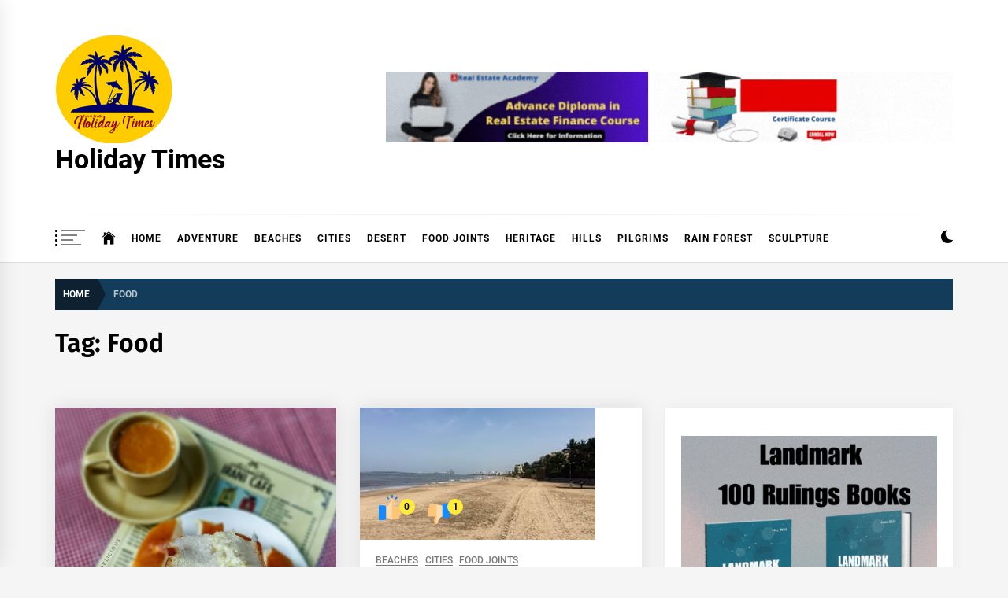

--- FILE ---
content_type: text/html; charset=UTF-8
request_url: https://holidaytimes.in/tag/food/
body_size: 29802
content:
<!DOCTYPE html>
<html lang="en-US">
<head>
    <meta charset="UTF-8">
    <meta name="viewport" content="width=device-width, initial-scale=1.0">
    <link rel="profile" href="https://gmpg.org/xfn/11">

    <meta name='robots' content='index, follow, max-image-preview:large, max-snippet:-1, max-video-preview:-1' />

	<!-- This site is optimized with the Yoast SEO plugin v26.6 - https://yoast.com/wordpress/plugins/seo/ -->
	<title>Food Archives - Holiday Times</title>
	<link rel="canonical" href="https://holidaytimes.in/tag/food/" />
	<meta property="og:locale" content="en_US" />
	<meta property="og:type" content="article" />
	<meta property="og:title" content="Food Archives - Holiday Times" />
	<meta property="og:url" content="https://holidaytimes.in/tag/food/" />
	<meta property="og:site_name" content="Holiday Times" />
	<meta name="twitter:card" content="summary_large_image" />
	<script type="application/ld+json" class="yoast-schema-graph">{"@context":"https://schema.org","@graph":[{"@type":"CollectionPage","@id":"https://holidaytimes.in/tag/food/","url":"https://holidaytimes.in/tag/food/","name":"Food Archives - Holiday Times","isPartOf":{"@id":"https://holidaytimes.in/#website"},"primaryImageOfPage":{"@id":"https://holidaytimes.in/tag/food/#primaryimage"},"image":{"@id":"https://holidaytimes.in/tag/food/#primaryimage"},"thumbnailUrl":"https://holidaytimes.in/wp-content/uploads/2022/08/Irani.jpg","breadcrumb":{"@id":"https://holidaytimes.in/tag/food/#breadcrumb"},"inLanguage":"en-US"},{"@type":"ImageObject","inLanguage":"en-US","@id":"https://holidaytimes.in/tag/food/#primaryimage","url":"https://holidaytimes.in/wp-content/uploads/2022/08/Irani.jpg","contentUrl":"https://holidaytimes.in/wp-content/uploads/2022/08/Irani.jpg","width":735,"height":807},{"@type":"BreadcrumbList","@id":"https://holidaytimes.in/tag/food/#breadcrumb","itemListElement":[{"@type":"ListItem","position":1,"name":"Home","item":"https://holidaytimes.in/"},{"@type":"ListItem","position":2,"name":"Food"}]},{"@type":"WebSite","@id":"https://holidaytimes.in/#website","url":"https://holidaytimes.in/","name":"Holiday Times","description":"","publisher":{"@id":"https://holidaytimes.in/#organization"},"potentialAction":[{"@type":"SearchAction","target":{"@type":"EntryPoint","urlTemplate":"https://holidaytimes.in/?s={search_term_string}"},"query-input":{"@type":"PropertyValueSpecification","valueRequired":true,"valueName":"search_term_string"}}],"inLanguage":"en-US"},{"@type":"Organization","@id":"https://holidaytimes.in/#organization","name":"Holiday Times","url":"https://holidaytimes.in/","logo":{"@type":"ImageObject","inLanguage":"en-US","@id":"https://holidaytimes.in/#/schema/logo/image/","url":"https://holidaytimes.in/wp-content/uploads/2020/11/holiday-logo1.png","contentUrl":"https://holidaytimes.in/wp-content/uploads/2020/11/holiday-logo1.png","width":150,"height":142,"caption":"Holiday Times"},"image":{"@id":"https://holidaytimes.in/#/schema/logo/image/"}}]}</script>
	<!-- / Yoast SEO plugin. -->


<link rel="alternate" type="application/rss+xml" title="Holiday Times &raquo; Feed" href="https://holidaytimes.in/feed/" />
<link rel="alternate" type="application/rss+xml" title="Holiday Times &raquo; Comments Feed" href="https://holidaytimes.in/comments/feed/" />
<link rel="alternate" type="application/rss+xml" title="Holiday Times &raquo; Food Tag Feed" href="https://holidaytimes.in/tag/food/feed/" />
<style id='wp-img-auto-sizes-contain-inline-css' type='text/css'>
img:is([sizes=auto i],[sizes^="auto," i]){contain-intrinsic-size:3000px 1500px}
/*# sourceURL=wp-img-auto-sizes-contain-inline-css */
</style>

<style id='wp-emoji-styles-inline-css' type='text/css'>

	img.wp-smiley, img.emoji {
		display: inline !important;
		border: none !important;
		box-shadow: none !important;
		height: 1em !important;
		width: 1em !important;
		margin: 0 0.07em !important;
		vertical-align: -0.1em !important;
		background: none !important;
		padding: 0 !important;
	}
/*# sourceURL=wp-emoji-styles-inline-css */
</style>
<link rel='stylesheet' id='wp-block-library-css' href='https://holidaytimes.in/wp-includes/css/dist/block-library/style.min.css?ver=6.9' type='text/css' media='all' />
<style id='wp-block-tag-cloud-inline-css' type='text/css'>
.wp-block-tag-cloud{box-sizing:border-box}.wp-block-tag-cloud.aligncenter{justify-content:center;text-align:center}.wp-block-tag-cloud a{display:inline-block;margin-right:5px}.wp-block-tag-cloud span{display:inline-block;margin-left:5px;text-decoration:none}:root :where(.wp-block-tag-cloud.is-style-outline){display:flex;flex-wrap:wrap;gap:1ch}:root :where(.wp-block-tag-cloud.is-style-outline a){border:1px solid;font-size:unset!important;margin-right:0;padding:1ch 2ch;text-decoration:none!important}
/*# sourceURL=https://holidaytimes.in/wp-includes/blocks/tag-cloud/style.min.css */
</style>
<style id='global-styles-inline-css' type='text/css'>
:root{--wp--preset--aspect-ratio--square: 1;--wp--preset--aspect-ratio--4-3: 4/3;--wp--preset--aspect-ratio--3-4: 3/4;--wp--preset--aspect-ratio--3-2: 3/2;--wp--preset--aspect-ratio--2-3: 2/3;--wp--preset--aspect-ratio--16-9: 16/9;--wp--preset--aspect-ratio--9-16: 9/16;--wp--preset--color--black: #000000;--wp--preset--color--cyan-bluish-gray: #abb8c3;--wp--preset--color--white: #ffffff;--wp--preset--color--pale-pink: #f78da7;--wp--preset--color--vivid-red: #cf2e2e;--wp--preset--color--luminous-vivid-orange: #ff6900;--wp--preset--color--luminous-vivid-amber: #fcb900;--wp--preset--color--light-green-cyan: #7bdcb5;--wp--preset--color--vivid-green-cyan: #00d084;--wp--preset--color--pale-cyan-blue: #8ed1fc;--wp--preset--color--vivid-cyan-blue: #0693e3;--wp--preset--color--vivid-purple: #9b51e0;--wp--preset--gradient--vivid-cyan-blue-to-vivid-purple: linear-gradient(135deg,rgb(6,147,227) 0%,rgb(155,81,224) 100%);--wp--preset--gradient--light-green-cyan-to-vivid-green-cyan: linear-gradient(135deg,rgb(122,220,180) 0%,rgb(0,208,130) 100%);--wp--preset--gradient--luminous-vivid-amber-to-luminous-vivid-orange: linear-gradient(135deg,rgb(252,185,0) 0%,rgb(255,105,0) 100%);--wp--preset--gradient--luminous-vivid-orange-to-vivid-red: linear-gradient(135deg,rgb(255,105,0) 0%,rgb(207,46,46) 100%);--wp--preset--gradient--very-light-gray-to-cyan-bluish-gray: linear-gradient(135deg,rgb(238,238,238) 0%,rgb(169,184,195) 100%);--wp--preset--gradient--cool-to-warm-spectrum: linear-gradient(135deg,rgb(74,234,220) 0%,rgb(151,120,209) 20%,rgb(207,42,186) 40%,rgb(238,44,130) 60%,rgb(251,105,98) 80%,rgb(254,248,76) 100%);--wp--preset--gradient--blush-light-purple: linear-gradient(135deg,rgb(255,206,236) 0%,rgb(152,150,240) 100%);--wp--preset--gradient--blush-bordeaux: linear-gradient(135deg,rgb(254,205,165) 0%,rgb(254,45,45) 50%,rgb(107,0,62) 100%);--wp--preset--gradient--luminous-dusk: linear-gradient(135deg,rgb(255,203,112) 0%,rgb(199,81,192) 50%,rgb(65,88,208) 100%);--wp--preset--gradient--pale-ocean: linear-gradient(135deg,rgb(255,245,203) 0%,rgb(182,227,212) 50%,rgb(51,167,181) 100%);--wp--preset--gradient--electric-grass: linear-gradient(135deg,rgb(202,248,128) 0%,rgb(113,206,126) 100%);--wp--preset--gradient--midnight: linear-gradient(135deg,rgb(2,3,129) 0%,rgb(40,116,252) 100%);--wp--preset--font-size--small: 13px;--wp--preset--font-size--medium: 20px;--wp--preset--font-size--large: 36px;--wp--preset--font-size--x-large: 42px;--wp--preset--spacing--20: 0.44rem;--wp--preset--spacing--30: 0.67rem;--wp--preset--spacing--40: 1rem;--wp--preset--spacing--50: 1.5rem;--wp--preset--spacing--60: 2.25rem;--wp--preset--spacing--70: 3.38rem;--wp--preset--spacing--80: 5.06rem;--wp--preset--shadow--natural: 6px 6px 9px rgba(0, 0, 0, 0.2);--wp--preset--shadow--deep: 12px 12px 50px rgba(0, 0, 0, 0.4);--wp--preset--shadow--sharp: 6px 6px 0px rgba(0, 0, 0, 0.2);--wp--preset--shadow--outlined: 6px 6px 0px -3px rgb(255, 255, 255), 6px 6px rgb(0, 0, 0);--wp--preset--shadow--crisp: 6px 6px 0px rgb(0, 0, 0);}:where(.is-layout-flex){gap: 0.5em;}:where(.is-layout-grid){gap: 0.5em;}body .is-layout-flex{display: flex;}.is-layout-flex{flex-wrap: wrap;align-items: center;}.is-layout-flex > :is(*, div){margin: 0;}body .is-layout-grid{display: grid;}.is-layout-grid > :is(*, div){margin: 0;}:where(.wp-block-columns.is-layout-flex){gap: 2em;}:where(.wp-block-columns.is-layout-grid){gap: 2em;}:where(.wp-block-post-template.is-layout-flex){gap: 1.25em;}:where(.wp-block-post-template.is-layout-grid){gap: 1.25em;}.has-black-color{color: var(--wp--preset--color--black) !important;}.has-cyan-bluish-gray-color{color: var(--wp--preset--color--cyan-bluish-gray) !important;}.has-white-color{color: var(--wp--preset--color--white) !important;}.has-pale-pink-color{color: var(--wp--preset--color--pale-pink) !important;}.has-vivid-red-color{color: var(--wp--preset--color--vivid-red) !important;}.has-luminous-vivid-orange-color{color: var(--wp--preset--color--luminous-vivid-orange) !important;}.has-luminous-vivid-amber-color{color: var(--wp--preset--color--luminous-vivid-amber) !important;}.has-light-green-cyan-color{color: var(--wp--preset--color--light-green-cyan) !important;}.has-vivid-green-cyan-color{color: var(--wp--preset--color--vivid-green-cyan) !important;}.has-pale-cyan-blue-color{color: var(--wp--preset--color--pale-cyan-blue) !important;}.has-vivid-cyan-blue-color{color: var(--wp--preset--color--vivid-cyan-blue) !important;}.has-vivid-purple-color{color: var(--wp--preset--color--vivid-purple) !important;}.has-black-background-color{background-color: var(--wp--preset--color--black) !important;}.has-cyan-bluish-gray-background-color{background-color: var(--wp--preset--color--cyan-bluish-gray) !important;}.has-white-background-color{background-color: var(--wp--preset--color--white) !important;}.has-pale-pink-background-color{background-color: var(--wp--preset--color--pale-pink) !important;}.has-vivid-red-background-color{background-color: var(--wp--preset--color--vivid-red) !important;}.has-luminous-vivid-orange-background-color{background-color: var(--wp--preset--color--luminous-vivid-orange) !important;}.has-luminous-vivid-amber-background-color{background-color: var(--wp--preset--color--luminous-vivid-amber) !important;}.has-light-green-cyan-background-color{background-color: var(--wp--preset--color--light-green-cyan) !important;}.has-vivid-green-cyan-background-color{background-color: var(--wp--preset--color--vivid-green-cyan) !important;}.has-pale-cyan-blue-background-color{background-color: var(--wp--preset--color--pale-cyan-blue) !important;}.has-vivid-cyan-blue-background-color{background-color: var(--wp--preset--color--vivid-cyan-blue) !important;}.has-vivid-purple-background-color{background-color: var(--wp--preset--color--vivid-purple) !important;}.has-black-border-color{border-color: var(--wp--preset--color--black) !important;}.has-cyan-bluish-gray-border-color{border-color: var(--wp--preset--color--cyan-bluish-gray) !important;}.has-white-border-color{border-color: var(--wp--preset--color--white) !important;}.has-pale-pink-border-color{border-color: var(--wp--preset--color--pale-pink) !important;}.has-vivid-red-border-color{border-color: var(--wp--preset--color--vivid-red) !important;}.has-luminous-vivid-orange-border-color{border-color: var(--wp--preset--color--luminous-vivid-orange) !important;}.has-luminous-vivid-amber-border-color{border-color: var(--wp--preset--color--luminous-vivid-amber) !important;}.has-light-green-cyan-border-color{border-color: var(--wp--preset--color--light-green-cyan) !important;}.has-vivid-green-cyan-border-color{border-color: var(--wp--preset--color--vivid-green-cyan) !important;}.has-pale-cyan-blue-border-color{border-color: var(--wp--preset--color--pale-cyan-blue) !important;}.has-vivid-cyan-blue-border-color{border-color: var(--wp--preset--color--vivid-cyan-blue) !important;}.has-vivid-purple-border-color{border-color: var(--wp--preset--color--vivid-purple) !important;}.has-vivid-cyan-blue-to-vivid-purple-gradient-background{background: var(--wp--preset--gradient--vivid-cyan-blue-to-vivid-purple) !important;}.has-light-green-cyan-to-vivid-green-cyan-gradient-background{background: var(--wp--preset--gradient--light-green-cyan-to-vivid-green-cyan) !important;}.has-luminous-vivid-amber-to-luminous-vivid-orange-gradient-background{background: var(--wp--preset--gradient--luminous-vivid-amber-to-luminous-vivid-orange) !important;}.has-luminous-vivid-orange-to-vivid-red-gradient-background{background: var(--wp--preset--gradient--luminous-vivid-orange-to-vivid-red) !important;}.has-very-light-gray-to-cyan-bluish-gray-gradient-background{background: var(--wp--preset--gradient--very-light-gray-to-cyan-bluish-gray) !important;}.has-cool-to-warm-spectrum-gradient-background{background: var(--wp--preset--gradient--cool-to-warm-spectrum) !important;}.has-blush-light-purple-gradient-background{background: var(--wp--preset--gradient--blush-light-purple) !important;}.has-blush-bordeaux-gradient-background{background: var(--wp--preset--gradient--blush-bordeaux) !important;}.has-luminous-dusk-gradient-background{background: var(--wp--preset--gradient--luminous-dusk) !important;}.has-pale-ocean-gradient-background{background: var(--wp--preset--gradient--pale-ocean) !important;}.has-electric-grass-gradient-background{background: var(--wp--preset--gradient--electric-grass) !important;}.has-midnight-gradient-background{background: var(--wp--preset--gradient--midnight) !important;}.has-small-font-size{font-size: var(--wp--preset--font-size--small) !important;}.has-medium-font-size{font-size: var(--wp--preset--font-size--medium) !important;}.has-large-font-size{font-size: var(--wp--preset--font-size--large) !important;}.has-x-large-font-size{font-size: var(--wp--preset--font-size--x-large) !important;}
/*# sourceURL=global-styles-inline-css */
</style>

<style id='classic-theme-styles-inline-css' type='text/css'>
/*! This file is auto-generated */
.wp-block-button__link{color:#fff;background-color:#32373c;border-radius:9999px;box-shadow:none;text-decoration:none;padding:calc(.667em + 2px) calc(1.333em + 2px);font-size:1.125em}.wp-block-file__button{background:#32373c;color:#fff;text-decoration:none}
/*# sourceURL=/wp-includes/css/classic-themes.min.css */
</style>
<link rel='stylesheet' id='contact-form-7-css' href='https://holidaytimes.in/wp-content/plugins/contact-form-7/includes/css/styles.css?ver=6.1.4' type='text/css' media='all' />
<link rel='stylesheet' id='ufbl-custom-select-css-css' href='https://holidaytimes.in/wp-content/plugins/ultimate-form-builder-lite/css/jquery.selectbox.css?ver=1.5.3' type='text/css' media='all' />
<link rel='stylesheet' id='ufbl-front-css-css' href='https://holidaytimes.in/wp-content/plugins/ultimate-form-builder-lite/css/frontend.css?ver=1.5.3' type='text/css' media='all' />
<link rel='stylesheet' id='infinity-news-google-fonts-css' href='https://holidaytimes.in/wp-content/fonts/021787c44b99bff6035de137b74b3f89.css?ver=1.4.10' type='text/css' media='all' />
<link rel='stylesheet' id='ionicons-css' href='https://holidaytimes.in/wp-content/themes/infinity-news/assets/lib/ionicons/css/ionicons.min.css?ver=6.9' type='text/css' media='all' />
<link rel='stylesheet' id='slick-css' href='https://holidaytimes.in/wp-content/themes/infinity-news/assets/lib/slick/css/slick.min.css?ver=6.9' type='text/css' media='all' />
<link rel='stylesheet' id='magnific-popup-css' href='https://holidaytimes.in/wp-content/themes/infinity-news/assets/lib/magnific-popup/magnific-popup.css?ver=6.9' type='text/css' media='all' />
<link rel='stylesheet' id='sidr-nav-css' href='https://holidaytimes.in/wp-content/themes/infinity-news/assets/lib/sidr/css/jquery.sidr.dark.css?ver=6.9' type='text/css' media='all' />
<link rel='stylesheet' id='infinity-news-style-css' href='https://holidaytimes.in/wp-content/themes/infinity-news/style.css?ver=1.4.10' type='text/css' media='all' />
<style id='infinity-news-style-inline-css' type='text/css'>
.block-title-wrapper .block-title-bg, .block-title-wrapper .title-controls-bg{background: #f5f5f5}
/*# sourceURL=infinity-news-style-inline-css */
</style>
<link rel='stylesheet' id='booster-extension-social-icons-css' href='https://holidaytimes.in/wp-content/plugins/booster-extension/assets/css/social-icons.min.css?ver=6.9' type='text/css' media='all' />
<link rel='stylesheet' id='booster-extension-style-css' href='https://holidaytimes.in/wp-content/plugins/booster-extension/assets/css/style.css?ver=6.9' type='text/css' media='all' />
<script type="text/javascript" src="https://holidaytimes.in/wp-includes/js/jquery/jquery.min.js?ver=3.7.1" id="jquery-core-js"></script>
<script type="text/javascript" src="https://holidaytimes.in/wp-includes/js/jquery/jquery-migrate.min.js?ver=3.4.1" id="jquery-migrate-js"></script>
<script type="text/javascript" src="https://holidaytimes.in/wp-content/plugins/ultimate-form-builder-lite/js/jquery.selectbox-0.2.min.js?ver=1.5.3" id="ufbl-custom-select-js-js"></script>
<script type="text/javascript" id="ufbl-front-js-js-extra">
/* <![CDATA[ */
var frontend_js_obj = {"default_error_message":"This field is required","ajax_url":"https://holidaytimes.in/wp-admin/admin-ajax.php","ajax_nonce":"a31bff087f"};
//# sourceURL=ufbl-front-js-js-extra
/* ]]> */
</script>
<script type="text/javascript" src="https://holidaytimes.in/wp-content/plugins/ultimate-form-builder-lite/js/frontend.js?ver=1.5.3" id="ufbl-front-js-js"></script>
<link rel="https://api.w.org/" href="https://holidaytimes.in/wp-json/" /><link rel="alternate" title="JSON" type="application/json" href="https://holidaytimes.in/wp-json/wp/v2/tags/18" /><link rel="EditURI" type="application/rsd+xml" title="RSD" href="https://holidaytimes.in/xmlrpc.php?rsd" />
<meta name="generator" content="WordPress 6.9" />
<link rel="icon" href="https://holidaytimes.in/wp-content/uploads/2020/03/cropped-holidaytimes-logo-1-32x32.png" sizes="32x32" />
<link rel="icon" href="https://holidaytimes.in/wp-content/uploads/2020/03/cropped-holidaytimes-logo-1-192x192.png" sizes="192x192" />
<link rel="apple-touch-icon" href="https://holidaytimes.in/wp-content/uploads/2020/03/cropped-holidaytimes-logo-1-180x180.png" />
<meta name="msapplication-TileImage" content="https://holidaytimes.in/wp-content/uploads/2020/03/cropped-holidaytimes-logo-1-270x270.png" />
</head>

<body class="archive tag tag-food tag-18 wp-custom-logo wp-embed-responsive wp-theme-infinity-news booster-extension hfeed right-sidebar archive-layout-1">

<div id="page" class="site">
    <a class="skip-link screen-reader-text" href="#content">Skip to content</a>

    
    <header id="masthead" class="site-header " >

        
        <div class="site-middlebar flex-block twp-align-left">
            <div class="wrapper">
                <div class="middlebar-items flex-block-items">
                    
                    <div class="site-branding">
                        <a href="https://holidaytimes.in/" class="custom-logo-link" rel="home"><img width="150" height="142" src="https://holidaytimes.in/wp-content/uploads/2020/11/holiday-logo1.png" class="custom-logo" alt="logo" decoding="async" /></a>                            <p class="site-title">
                                <a href="https://holidaytimes.in/" rel="home">Holiday Times</a>
                            </p>
                                            </div><!-- .site-branding -->

                                            <div class="site-header-banner">
                            <a target="_blank" href="https://realestateacademy.in/">                                <img src="http://holidaytimes.in/wp-content/uploads/2023/01/course.gif" title="Header Advertise" alt="Header Advertise">
                            </a>                        </div>
                    
                </div>
            </div>
        </div>
        <nav id="site-navigation" class="main-navigation">
            <div class="wrapper">
                <div class="navigation-area">
                                            <div id="widgets-nav" class="icon-sidr">
                            <div id="hamburger-one">
                                <span></span>
                                <span></span>
                                <span></span>
                                <span></span>
                            </div>
                        </div>
                    
                    <div class="toggle-menu" aria-controls="primary-menu" aria-expanded="false">
                        <a class="offcanvas-toggle" href="#">
                            <div class="trigger-icon">
                               <span class="menu-label">
                                    Menu                                </span>
                            </div>
                        </a>
                    </div>

                    <div class="menu"><ul id="primary-menu" class="menu"><li class="brand-home"><a title="Home" href="https://holidaytimes.in"><span class='icon ion-ios-home'></span></a></li><li id="menu-item-436" class="menu-item menu-item-type-custom menu-item-object-custom menu-item-home menu-item-436"><a href="https://holidaytimes.in/">Home</a></li>
<li id="menu-item-424" class="menu-item menu-item-type-taxonomy menu-item-object-category menu-item-424"><a href="https://holidaytimes.in/category/adventure/">Adventure</a></li>
<li id="menu-item-425" class="menu-item menu-item-type-taxonomy menu-item-object-category menu-item-425"><a href="https://holidaytimes.in/category/beaches/">Beaches</a></li>
<li id="menu-item-426" class="menu-item menu-item-type-taxonomy menu-item-object-category menu-item-426"><a href="https://holidaytimes.in/category/cities/">Cities</a></li>
<li id="menu-item-427" class="menu-item menu-item-type-taxonomy menu-item-object-category menu-item-427"><a href="https://holidaytimes.in/category/desert/">Desert</a></li>
<li id="menu-item-429" class="menu-item menu-item-type-taxonomy menu-item-object-category menu-item-429"><a href="https://holidaytimes.in/category/food-joints/">Food Joints</a></li>
<li id="menu-item-431" class="menu-item menu-item-type-taxonomy menu-item-object-category menu-item-431"><a href="https://holidaytimes.in/category/heritage/">Heritage</a></li>
<li id="menu-item-432" class="menu-item menu-item-type-taxonomy menu-item-object-category menu-item-432"><a href="https://holidaytimes.in/category/hills/">Hills</a></li>
<li id="menu-item-433" class="menu-item menu-item-type-taxonomy menu-item-object-category menu-item-433"><a href="https://holidaytimes.in/category/pilgrims/">Pilgrims</a></li>
<li id="menu-item-434" class="menu-item menu-item-type-taxonomy menu-item-object-category menu-item-434"><a href="https://holidaytimes.in/category/rain-forest/">Rain Forest</a></li>
<li id="menu-item-435" class="menu-item menu-item-type-taxonomy menu-item-object-category menu-item-435"><a href="https://holidaytimes.in/category/sculpture/">Sculpture</a></li>
</ul></div>
                    <div class="nav-right">

                                                    
                            <div class="twp-color-scheme">
                                <div id="night-mode">
                                    <a role="button" href="#" class="colour-switcher-btn">
                                        <span class="twp-toggle-tooltip"><span class="twp-tooltip-wrapper"></span></span> <i class=""></i>
                                    </a>
                                </div>
                            </div>

                        
                                            </div>

                </div>
            </div>
        </nav><!-- #site-navigation -->
    </header><!-- #masthead -->

    
        <div class="twp-inner-banner">
            <div class="wrapper">

                <nav role="navigation" aria-label="Breadcrumbs" class="breadcrumb-trail breadcrumbs" itemprop="breadcrumb"><ul class="trail-items" itemscope itemtype="http://schema.org/BreadcrumbList"><meta name="numberOfItems" content="2" /><meta name="itemListOrder" content="Ascending" /><li itemprop="itemListElement" itemscope itemtype="http://schema.org/ListItem" class="trail-item trail-begin"><a href="https://holidaytimes.in/" rel="home" itemprop="item"><span itemprop="name">Home</span></a><meta itemprop="position" content="1" /></li><li itemprop="itemListElement" itemscope itemtype="http://schema.org/ListItem" class="trail-item trail-end"><a href="https://holidaytimes.in/tag/food/" itemprop="item"><span itemprop="name">Food</span></a><meta itemprop="position" content="2" /></li></ul></nav>
                
                    
                    
                        <div class="twp-banner-details">
                            <header class="page-header">
                                <h1 class="page-title">Tag: <span>Food</span></h1>                            </header><!-- .page-header -->
                        </div>
                    
            </div>
        </div>
    
            <div id="content" class="site-content">
    
	<div id="primary" class="content-area">

		<main id="main" class="site-main">

		
			<div class="article-wraper">
				
<article id="post-652" class="post-652 post type-post status-publish format-standard has-post-thumbnail hentry category-food-joints category-heritage tag-irani tag-iranicafes tag-mumbai tag-parsi tag-parsicafes tag-culture tag-food tag-heritage" >

			<div class="post-wrapper">
	
		<div class="post-thumbnail" >

						<a href="https://holidaytimes.in/mumbais-irani-cafes-a-centuries-old-tradition/" aria-hidden="true" tabindex="-1">
				<img width="735" height="807" src="https://holidaytimes.in/wp-content/uploads/2022/08/Irani.jpg" class="attachment-medium_large size-medium_large wp-post-image" alt="Mumbai’s Irani Cafes: A Centuries Old Tradition" decoding="async" fetchpriority="high" srcset="https://holidaytimes.in/wp-content/uploads/2022/08/Irani.jpg 735w, https://holidaytimes.in/wp-content/uploads/2022/08/Irani-273x300.jpg 273w" sizes="(max-width: 735px) 100vw, 735px" />
			</a>

			
			<div class="twp-like-dislike-button twp-like-dislike-thumb">

				
				<span data-id="652" id="twp-post-like" class="twp-post-like-dislike can-like">
		            <img src="https://holidaytimes.in/wp-content/plugins/booster-extension//assets/icon/thumbs-up.svg" />		        </span>

				<span class="twp-like-count">
		            2		        </span>

				
				<span data-id="652" id="twp-post-dislike" class="twp-post-like-dislike can-dislike ">
		            <img src="https://holidaytimes.in/wp-content/plugins/booster-extension//assets/icon/thumbs-down.svg" />		            
		        </span>

				<span class="twp-dislike-count">
		            0		        </span>

			</div>

		
        </div>

        		
		<div class="article-details ">
			
			
		    <div class="twp-post-content">

		    	
				
					<header class="entry-header">

						<div class="entry-meta entry-meta-category">
								<a class="twp_cat_food-joints" href="https://holidaytimes.in/category/food-joints/" rel="category tag">Food Joints</a>

							
								<a class="twp_cat_heritage" href="https://holidaytimes.in/category/heritage/" rel="category tag">Heritage</a>

							</div><h2 class="entry-title"><a href="https://holidaytimes.in/mumbais-irani-cafes-a-centuries-old-tradition/" rel="bookmark">Mumbai’s Irani Cafes: A Centuries Old Tradition</a></h2>
						<div class="entry-meta">
	                        <span class="author-img"><img alt='' src='https://secure.gravatar.com/avatar/ae0a43dcf06d91f95b418763908dd2412db3d0f7c4c80a74489a23c67b80226c?s=96&#038;d=mm&#038;r=g' srcset='https://secure.gravatar.com/avatar/ae0a43dcf06d91f95b418763908dd2412db3d0f7c4c80a74489a23c67b80226c?s=192&#038;d=mm&#038;r=g 2x' class='avatar avatar-96 photo avatar-img' height='96' width='96' decoding='async'/></span><span class="byline"> <a class="url fn n" href="https://holidaytimes.in/author/admin/">Holiday Times</a></span><span class='sep-date-author'><i class='ion ion-ios-remove'></i></span><span class="posted-on"><a href="https://holidaytimes.in/2022/08/05/" rel="bookmark"><time class="entry-date published updated" datetime="2022-08-05T11:09:58+05:30">August 5, 2022</time></a></span>	                    </div><!-- .entry-meta -->

					</header><!-- .entry-header -->

				
				<div class="entry-content">
					By Fiona Mehta &nbsp; Since the beginning of time, Mumbai has been a blending pot of various cultures. It has also been a cosmopolitan area, making it a center of...<div class='archive-like-share'>

		<div class=" twp-social-share-layout-2  booster-clear">

			<a class="twp-toggle-share" href="javascript:void(0)"><span>Share</span><svg class="booster-svg" aria-hidden="true" role="img" focusable="false" viewBox="0 0 24 24" xmlns="http://www.w3.org/2000/svg" width="24" height="24"><path fill="currentColor" d="M5 7c2.761 0 5 2.239 5 5s-2.239 5-5 5-5-2.239-5-5 2.239-5 5-5zm11.122 12.065c-.073.301-.122.611-.122.935 0 2.209 1.791 4 4 4s4-1.791 4-4-1.791-4-4-4c-1.165 0-2.204.506-2.935 1.301l-5.488-2.927c-.23.636-.549 1.229-.943 1.764l5.488 2.927zm7.878-15.065c0-2.209-1.791-4-4-4s-4 1.791-4 4c0 .324.049.634.122.935l-5.488 2.927c.395.535.713 1.127.943 1.764l5.488-2.927c.731.795 1.77 1.301 2.935 1.301 2.209 0 4-1.791 4-4z" /></svg></a>
		    <div class="twp-share-container">
				<div class="twp-social-icons twp-social-facebook">										<a class="twp-icon-holder" rel="nofollow"  onclick="twp_be_popup_new_window( event,'https://www.facebook.com/sharer/sharer.php?u=http://holidaytimes.in/mumbais-irani-cafes-a-centuries-old-tradition/'); "  href="https://www.facebook.com/sharer/sharer.php?u=http://holidaytimes.in/mumbais-irani-cafes-a-centuries-old-tradition/" >
			                                <svg class="booster-svg" aria-hidden="true" role="img" focusable="false" viewBox="0 0 24 24" xmlns="http://www.w3.org/2000/svg" width="24" height="24"><path fill="currentColor" d="M22.675 0h-21.35c-.732 0-1.325.593-1.325 1.325v21.351c0 .731.593 1.324 1.325 1.324h11.495v-9.294h-3.128v-3.622h3.128v-2.671c0-3.1 1.893-4.788 4.659-4.788 1.325 0 2.463.099 2.795.143v3.24l-1.918.001c-1.504 0-1.795.715-1.795 1.763v2.313h3.587l-.467 3.622h-3.12v9.293h6.116c.73 0 1.323-.593 1.323-1.325v-21.35c0-.732-.593-1.325-1.325-1.325z" /></svg>										</a>
									</div><div class="twp-social-icons twp-social-twitter">										<a class="twp-icon-holder" rel="nofollow"  onclick="twp_be_popup_new_window( event,'https://twitter.com/intent/tweet?text=Mumbai’s%20Irani%20Cafes:%20A%20Centuries%20Old%20Tradition&#038;url=http://holidaytimes.in/mumbais-irani-cafes-a-centuries-old-tradition/'); "  href="https://twitter.com/intent/tweet?text=Mumbai’s%20Irani%20Cafes:%20A%20Centuries%20Old%20Tradition&#038;url=http://holidaytimes.in/mumbais-irani-cafes-a-centuries-old-tradition/" >
			                                <svg class="booster-svg" aria-hidden="true" role="img" focusable="false" viewBox="0 0 24 24" xmlns="http://www.w3.org/2000/svg" width="24" height="24"><path fill="currentColor" d="M18.244 2.25h3.308l-7.227 8.26 8.502 11.24H16.17l-5.214-6.817L4.99 21.75H1.68l7.73-8.835L1.254 2.25H8.08l4.713 6.231zm-1.161 17.52h1.833L7.084 4.126H5.117z"></path></svg>										</a>
									</div><div class="twp-social-icons twp-social-pinterest">										<a class="twp-icon-holder" rel="nofollow" href="javascript:twp_be_pinterest()">
											<svg class="booster-svg" aria-hidden="true" role="img" focusable="false" viewBox="0 0 24 24" xmlns="http://www.w3.org/2000/svg" width="24" height="24"><path fill="currentColor" d="M12.289,2C6.617,2,3.606,5.648,3.606,9.622c0,1.846,1.025,4.146,2.666,4.878c0.25,0.111,0.381,0.063,0.439-0.169 c0.044-0.175,0.267-1.029,0.365-1.428c0.032-0.128,0.017-0.237-0.091-0.362C6.445,11.911,6.01,10.75,6.01,9.668 c0-2.777,2.194-5.464,5.933-5.464c3.23,0,5.49,2.108,5.49,5.122c0,3.407-1.794,5.768-4.13,5.768c-1.291,0-2.257-1.021-1.948-2.277 c0.372-1.495,1.089-3.112,1.089-4.191c0-0.967-0.542-1.775-1.663-1.775c-1.319,0-2.379,1.309-2.379,3.059 c0,1.115,0.394,1.869,0.394,1.869s-1.302,5.279-1.54,6.261c-0.405,1.666,0.053,4.368,0.094,4.604 c0.021,0.126,0.167,0.169,0.25,0.063c0.129-0.165,1.699-2.419,2.142-4.051c0.158-0.59,0.817-2.995,0.817-2.995 c0.43,0.784,1.681,1.446,3.013,1.446c3.963,0,6.822-3.494,6.822-7.833C20.394,5.112,16.849,2,12.289,2"></path></svg>										</a>
									</div><div class="twp-social-icons twp-social-linkedin">										<a class="twp-icon-holder" rel="nofollow"  onclick="twp_be_popup_new_window( event,'http://www.linkedin.com/shareArticle?mini=true&#038;title=Mumbai’s%20Irani%20Cafes:%20A%20Centuries%20Old%20Tradition&#038;url=http://holidaytimes.in/mumbais-irani-cafes-a-centuries-old-tradition/'); "  href="http://www.linkedin.com/shareArticle?mini=true&#038;title=Mumbai’s%20Irani%20Cafes:%20A%20Centuries%20Old%20Tradition&#038;url=http://holidaytimes.in/mumbais-irani-cafes-a-centuries-old-tradition/" >
											<svg class="booster-svg" aria-hidden="true" role="img" focusable="false" viewBox="0 0 24 24" xmlns="http://www.w3.org/2000/svg" width="24" height="24"><path fill="currentColor" d="M19.7,3H4.3C3.582,3,3,3.582,3,4.3v15.4C3,20.418,3.582,21,4.3,21h15.4c0.718,0,1.3-0.582,1.3-1.3V4.3 C21,3.582,20.418,3,19.7,3z M8.339,18.338H5.667v-8.59h2.672V18.338z M7.004,8.574c-0.857,0-1.549-0.694-1.549-1.548 c0-0.855,0.691-1.548,1.549-1.548c0.854,0,1.547,0.694,1.547,1.548C8.551,7.881,7.858,8.574,7.004,8.574z M18.339,18.338h-2.669 v-4.177c0-0.996-0.017-2.278-1.387-2.278c-1.389,0-1.601,1.086-1.601,2.206v4.249h-2.667v-8.59h2.559v1.174h0.037 c0.356-0.675,1.227-1.387,2.526-1.387c2.703,0,3.203,1.779,3.203,4.092V18.338z"></path></svg>										</a>
										</div>			</div>
		</div>

	</div>				</div><!-- .entry-content -->

								<footer class="entry-footer">
									</footer><!-- .entry-footer -->
			</div>

		</div>

			</div>
	
</article><!-- #post-652 -->
<article id="post-546" class="post-546 post type-post status-publish format-standard has-post-thumbnail hentry category-beaches category-cities category-food-joints tag-beach tag-food" >

			<div class="post-wrapper">
	
		<div class="post-thumbnail" >

						<a href="https://holidaytimes.in/juhu-beach-a-unique-world/" aria-hidden="true" tabindex="-1">
				<img width="299" height="168" src="https://holidaytimes.in/wp-content/uploads/2020/05/juhu.jpg" class="attachment-medium_large size-medium_large wp-post-image" alt="Juhu beach: a unique world" decoding="async" />
			</a>

			
			<div class="twp-like-dislike-button twp-like-dislike-thumb">

				
				<span data-id="546" id="twp-post-like" class="twp-post-like-dislike can-like">
		            <img src="https://holidaytimes.in/wp-content/plugins/booster-extension//assets/icon/thumbs-up.svg" />		        </span>

				<span class="twp-like-count">
		            0		        </span>

				
				<span data-id="546" id="twp-post-dislike" class="twp-post-like-dislike can-dislike ">
		            <img src="https://holidaytimes.in/wp-content/plugins/booster-extension//assets/icon/thumbs-down.svg" />		            
		        </span>

				<span class="twp-dislike-count">
		            1		        </span>

			</div>

		
        </div>

        		
		<div class="article-details ">
			
			
		    <div class="twp-post-content">

		    	
				
					<header class="entry-header">

						<div class="entry-meta entry-meta-category">
								<a class="twp_cat_beaches" href="https://holidaytimes.in/category/beaches/" rel="category tag">Beaches</a>

							
								<a class="twp_cat_cities" href="https://holidaytimes.in/category/cities/" rel="category tag">Cities</a>

							
								<a class="twp_cat_food-joints" href="https://holidaytimes.in/category/food-joints/" rel="category tag">Food Joints</a>

							</div><h2 class="entry-title"><a href="https://holidaytimes.in/juhu-beach-a-unique-world/" rel="bookmark">Juhu beach: a unique world</a></h2>
						<div class="entry-meta">
	                        <span class="author-img"><img alt='' src='https://secure.gravatar.com/avatar/a4321cdd2646e3254f8a6a024f6008707dc0bdc567a0d7bd5507234c010a5e69?s=96&#038;d=mm&#038;r=g' srcset='https://secure.gravatar.com/avatar/a4321cdd2646e3254f8a6a024f6008707dc0bdc567a0d7bd5507234c010a5e69?s=192&#038;d=mm&#038;r=g 2x' class='avatar avatar-96 photo avatar-img' height='96' width='96' loading='lazy' decoding='async'/></span><span class="byline"> <a class="url fn n" href="https://holidaytimes.in/author/sanjana/">Sanjana Chaturvedi</a></span><span class='sep-date-author'><i class='ion ion-ios-remove'></i></span><span class="posted-on"><a href="https://holidaytimes.in/2020/05/20/" rel="bookmark"><time class="entry-date published" datetime="2020-05-20T12:34:54+05:30">May 20, 2020</time><time class="updated" datetime="2020-12-04T08:04:02+05:30">December 4, 2020</time></a></span>	                    </div><!-- .entry-meta -->

					</header><!-- .entry-header -->

				
				<div class="entry-content">
					This famous beach of Mumbai is on the shore of Arabian sea. Apart from being sandy, it also had Rocky formations. Stretching for almost 6 km, it is a popular...<div class='archive-like-share'>

		<div class=" twp-social-share-layout-2  booster-clear">

			<a class="twp-toggle-share" href="javascript:void(0)"><span>Share</span><svg class="booster-svg" aria-hidden="true" role="img" focusable="false" viewBox="0 0 24 24" xmlns="http://www.w3.org/2000/svg" width="24" height="24"><path fill="currentColor" d="M5 7c2.761 0 5 2.239 5 5s-2.239 5-5 5-5-2.239-5-5 2.239-5 5-5zm11.122 12.065c-.073.301-.122.611-.122.935 0 2.209 1.791 4 4 4s4-1.791 4-4-1.791-4-4-4c-1.165 0-2.204.506-2.935 1.301l-5.488-2.927c-.23.636-.549 1.229-.943 1.764l5.488 2.927zm7.878-15.065c0-2.209-1.791-4-4-4s-4 1.791-4 4c0 .324.049.634.122.935l-5.488 2.927c.395.535.713 1.127.943 1.764l5.488-2.927c.731.795 1.77 1.301 2.935 1.301 2.209 0 4-1.791 4-4z" /></svg></a>
		    <div class="twp-share-container">
				<div class="twp-social-icons twp-social-facebook">										<a class="twp-icon-holder" rel="nofollow"  onclick="twp_be_popup_new_window( event,'https://www.facebook.com/sharer/sharer.php?u=http://holidaytimes.in/juhu-beach-a-unique-world/'); "  href="https://www.facebook.com/sharer/sharer.php?u=http://holidaytimes.in/juhu-beach-a-unique-world/" >
			                                <svg class="booster-svg" aria-hidden="true" role="img" focusable="false" viewBox="0 0 24 24" xmlns="http://www.w3.org/2000/svg" width="24" height="24"><path fill="currentColor" d="M22.675 0h-21.35c-.732 0-1.325.593-1.325 1.325v21.351c0 .731.593 1.324 1.325 1.324h11.495v-9.294h-3.128v-3.622h3.128v-2.671c0-3.1 1.893-4.788 4.659-4.788 1.325 0 2.463.099 2.795.143v3.24l-1.918.001c-1.504 0-1.795.715-1.795 1.763v2.313h3.587l-.467 3.622h-3.12v9.293h6.116c.73 0 1.323-.593 1.323-1.325v-21.35c0-.732-.593-1.325-1.325-1.325z" /></svg>										</a>
									</div><div class="twp-social-icons twp-social-twitter">										<a class="twp-icon-holder" rel="nofollow"  onclick="twp_be_popup_new_window( event,'https://twitter.com/intent/tweet?text=Juhu%20beach:%20a%20unique%20world&#038;url=http://holidaytimes.in/juhu-beach-a-unique-world/'); "  href="https://twitter.com/intent/tweet?text=Juhu%20beach:%20a%20unique%20world&#038;url=http://holidaytimes.in/juhu-beach-a-unique-world/" >
			                                <svg class="booster-svg" aria-hidden="true" role="img" focusable="false" viewBox="0 0 24 24" xmlns="http://www.w3.org/2000/svg" width="24" height="24"><path fill="currentColor" d="M18.244 2.25h3.308l-7.227 8.26 8.502 11.24H16.17l-5.214-6.817L4.99 21.75H1.68l7.73-8.835L1.254 2.25H8.08l4.713 6.231zm-1.161 17.52h1.833L7.084 4.126H5.117z"></path></svg>										</a>
									</div><div class="twp-social-icons twp-social-pinterest">										<a class="twp-icon-holder" rel="nofollow" href="javascript:twp_be_pinterest()">
											<svg class="booster-svg" aria-hidden="true" role="img" focusable="false" viewBox="0 0 24 24" xmlns="http://www.w3.org/2000/svg" width="24" height="24"><path fill="currentColor" d="M12.289,2C6.617,2,3.606,5.648,3.606,9.622c0,1.846,1.025,4.146,2.666,4.878c0.25,0.111,0.381,0.063,0.439-0.169 c0.044-0.175,0.267-1.029,0.365-1.428c0.032-0.128,0.017-0.237-0.091-0.362C6.445,11.911,6.01,10.75,6.01,9.668 c0-2.777,2.194-5.464,5.933-5.464c3.23,0,5.49,2.108,5.49,5.122c0,3.407-1.794,5.768-4.13,5.768c-1.291,0-2.257-1.021-1.948-2.277 c0.372-1.495,1.089-3.112,1.089-4.191c0-0.967-0.542-1.775-1.663-1.775c-1.319,0-2.379,1.309-2.379,3.059 c0,1.115,0.394,1.869,0.394,1.869s-1.302,5.279-1.54,6.261c-0.405,1.666,0.053,4.368,0.094,4.604 c0.021,0.126,0.167,0.169,0.25,0.063c0.129-0.165,1.699-2.419,2.142-4.051c0.158-0.59,0.817-2.995,0.817-2.995 c0.43,0.784,1.681,1.446,3.013,1.446c3.963,0,6.822-3.494,6.822-7.833C20.394,5.112,16.849,2,12.289,2"></path></svg>										</a>
									</div><div class="twp-social-icons twp-social-linkedin">										<a class="twp-icon-holder" rel="nofollow"  onclick="twp_be_popup_new_window( event,'http://www.linkedin.com/shareArticle?mini=true&#038;title=Juhu%20beach:%20a%20unique%20world&#038;url=http://holidaytimes.in/juhu-beach-a-unique-world/'); "  href="http://www.linkedin.com/shareArticle?mini=true&#038;title=Juhu%20beach:%20a%20unique%20world&#038;url=http://holidaytimes.in/juhu-beach-a-unique-world/" >
											<svg class="booster-svg" aria-hidden="true" role="img" focusable="false" viewBox="0 0 24 24" xmlns="http://www.w3.org/2000/svg" width="24" height="24"><path fill="currentColor" d="M19.7,3H4.3C3.582,3,3,3.582,3,4.3v15.4C3,20.418,3.582,21,4.3,21h15.4c0.718,0,1.3-0.582,1.3-1.3V4.3 C21,3.582,20.418,3,19.7,3z M8.339,18.338H5.667v-8.59h2.672V18.338z M7.004,8.574c-0.857,0-1.549-0.694-1.549-1.548 c0-0.855,0.691-1.548,1.549-1.548c0.854,0,1.547,0.694,1.547,1.548C8.551,7.881,7.858,8.574,7.004,8.574z M18.339,18.338h-2.669 v-4.177c0-0.996-0.017-2.278-1.387-2.278c-1.389,0-1.601,1.086-1.601,2.206v4.249h-2.667v-8.59h2.559v1.174h0.037 c0.356-0.675,1.227-1.387,2.526-1.387c2.703,0,3.203,1.779,3.203,4.092V18.338z"></path></svg>										</a>
										</div>			</div>
		</div>

	</div>				</div><!-- .entry-content -->

								<footer class="entry-footer">
									</footer><!-- .entry-footer -->
			</div>

		</div>

			</div>
	
</article><!-- #post-546 -->
<article id="post-460" class="post-460 post type-post status-publish format-standard has-post-thumbnail hentry category-food-joints tag-food" >

			<div class="post-wrapper">
	
		<div class="post-thumbnail" >

						<a href="https://holidaytimes.in/famous-food-pav-bhaji/" aria-hidden="true" tabindex="-1">
				<img width="512" height="288" src="https://holidaytimes.in/wp-content/uploads/2020/03/PavBhajiN.jpg" class="attachment-medium_large size-medium_large wp-post-image" alt="Famous Food: Pav Bhaji" decoding="async" loading="lazy" srcset="https://holidaytimes.in/wp-content/uploads/2020/03/PavBhajiN.jpg 512w, https://holidaytimes.in/wp-content/uploads/2020/03/PavBhajiN-300x169.jpg 300w" sizes="auto, (max-width: 512px) 100vw, 512px" />
			</a>

			
			<div class="twp-like-dislike-button twp-like-dislike-thumb">

				
				<span data-id="460" id="twp-post-like" class="twp-post-like-dislike can-like">
		            <img src="https://holidaytimes.in/wp-content/plugins/booster-extension//assets/icon/thumbs-up.svg" />		        </span>

				<span class="twp-like-count">
		            0		        </span>

				
				<span data-id="460" id="twp-post-dislike" class="twp-post-like-dislike can-dislike ">
		            <img src="https://holidaytimes.in/wp-content/plugins/booster-extension//assets/icon/thumbs-down.svg" />		            
		        </span>

				<span class="twp-dislike-count">
		            0		        </span>

			</div>

		
        </div>

        		
		<div class="article-details ">
			
			
		    <div class="twp-post-content">

		    	
				
					<header class="entry-header">

						<div class="entry-meta entry-meta-category">
								<a class="twp_cat_food-joints" href="https://holidaytimes.in/category/food-joints/" rel="category tag">Food Joints</a>

							</div><h2 class="entry-title"><a href="https://holidaytimes.in/famous-food-pav-bhaji/" rel="bookmark">Famous Food: Pav Bhaji</a></h2>
						<div class="entry-meta">
	                        <span class="author-img"><img alt='' src='https://secure.gravatar.com/avatar/ae0a43dcf06d91f95b418763908dd2412db3d0f7c4c80a74489a23c67b80226c?s=96&#038;d=mm&#038;r=g' srcset='https://secure.gravatar.com/avatar/ae0a43dcf06d91f95b418763908dd2412db3d0f7c4c80a74489a23c67b80226c?s=192&#038;d=mm&#038;r=g 2x' class='avatar avatar-96 photo avatar-img' height='96' width='96' loading='lazy' decoding='async'/></span><span class="byline"> <a class="url fn n" href="https://holidaytimes.in/author/admin/">Holiday Times</a></span><span class='sep-date-author'><i class='ion ion-ios-remove'></i></span><span class="posted-on"><a href="https://holidaytimes.in/2020/03/26/" rel="bookmark"><time class="entry-date published" datetime="2020-03-26T12:44:00+05:30">March 26, 2020</time><time class="updated" datetime="2020-03-27T05:50:41+05:30">March 27, 2020</time></a></span>	                    </div><!-- .entry-meta -->

					</header><!-- .entry-header -->

				
				<div class="entry-content">
					By Holiday Times Traveler The food culture of western India, essentially Gujarat, Maharashtra and Goa, was initially developed by tribes (predominantly fishermen and brahmins). As the region progressed, the food culture drew influences from...<div class='archive-like-share'>

		<div class=" twp-social-share-layout-2  booster-clear">

			<a class="twp-toggle-share" href="javascript:void(0)"><span>Share</span><svg class="booster-svg" aria-hidden="true" role="img" focusable="false" viewBox="0 0 24 24" xmlns="http://www.w3.org/2000/svg" width="24" height="24"><path fill="currentColor" d="M5 7c2.761 0 5 2.239 5 5s-2.239 5-5 5-5-2.239-5-5 2.239-5 5-5zm11.122 12.065c-.073.301-.122.611-.122.935 0 2.209 1.791 4 4 4s4-1.791 4-4-1.791-4-4-4c-1.165 0-2.204.506-2.935 1.301l-5.488-2.927c-.23.636-.549 1.229-.943 1.764l5.488 2.927zm7.878-15.065c0-2.209-1.791-4-4-4s-4 1.791-4 4c0 .324.049.634.122.935l-5.488 2.927c.395.535.713 1.127.943 1.764l5.488-2.927c.731.795 1.77 1.301 2.935 1.301 2.209 0 4-1.791 4-4z" /></svg></a>
		    <div class="twp-share-container">
				<div class="twp-social-icons twp-social-facebook">										<a class="twp-icon-holder" rel="nofollow"  onclick="twp_be_popup_new_window( event,'https://www.facebook.com/sharer/sharer.php?u=http://holidaytimes.in/famous-food-pav-bhaji/'); "  href="https://www.facebook.com/sharer/sharer.php?u=http://holidaytimes.in/famous-food-pav-bhaji/" >
			                                <svg class="booster-svg" aria-hidden="true" role="img" focusable="false" viewBox="0 0 24 24" xmlns="http://www.w3.org/2000/svg" width="24" height="24"><path fill="currentColor" d="M22.675 0h-21.35c-.732 0-1.325.593-1.325 1.325v21.351c0 .731.593 1.324 1.325 1.324h11.495v-9.294h-3.128v-3.622h3.128v-2.671c0-3.1 1.893-4.788 4.659-4.788 1.325 0 2.463.099 2.795.143v3.24l-1.918.001c-1.504 0-1.795.715-1.795 1.763v2.313h3.587l-.467 3.622h-3.12v9.293h6.116c.73 0 1.323-.593 1.323-1.325v-21.35c0-.732-.593-1.325-1.325-1.325z" /></svg>										</a>
									</div><div class="twp-social-icons twp-social-twitter">										<a class="twp-icon-holder" rel="nofollow"  onclick="twp_be_popup_new_window( event,'https://twitter.com/intent/tweet?text=Famous%20Food:%20Pav%20Bhaji&#038;url=http://holidaytimes.in/famous-food-pav-bhaji/'); "  href="https://twitter.com/intent/tweet?text=Famous%20Food:%20Pav%20Bhaji&#038;url=http://holidaytimes.in/famous-food-pav-bhaji/" >
			                                <svg class="booster-svg" aria-hidden="true" role="img" focusable="false" viewBox="0 0 24 24" xmlns="http://www.w3.org/2000/svg" width="24" height="24"><path fill="currentColor" d="M18.244 2.25h3.308l-7.227 8.26 8.502 11.24H16.17l-5.214-6.817L4.99 21.75H1.68l7.73-8.835L1.254 2.25H8.08l4.713 6.231zm-1.161 17.52h1.833L7.084 4.126H5.117z"></path></svg>										</a>
									</div><div class="twp-social-icons twp-social-pinterest">										<a class="twp-icon-holder" rel="nofollow" href="javascript:twp_be_pinterest()">
											<svg class="booster-svg" aria-hidden="true" role="img" focusable="false" viewBox="0 0 24 24" xmlns="http://www.w3.org/2000/svg" width="24" height="24"><path fill="currentColor" d="M12.289,2C6.617,2,3.606,5.648,3.606,9.622c0,1.846,1.025,4.146,2.666,4.878c0.25,0.111,0.381,0.063,0.439-0.169 c0.044-0.175,0.267-1.029,0.365-1.428c0.032-0.128,0.017-0.237-0.091-0.362C6.445,11.911,6.01,10.75,6.01,9.668 c0-2.777,2.194-5.464,5.933-5.464c3.23,0,5.49,2.108,5.49,5.122c0,3.407-1.794,5.768-4.13,5.768c-1.291,0-2.257-1.021-1.948-2.277 c0.372-1.495,1.089-3.112,1.089-4.191c0-0.967-0.542-1.775-1.663-1.775c-1.319,0-2.379,1.309-2.379,3.059 c0,1.115,0.394,1.869,0.394,1.869s-1.302,5.279-1.54,6.261c-0.405,1.666,0.053,4.368,0.094,4.604 c0.021,0.126,0.167,0.169,0.25,0.063c0.129-0.165,1.699-2.419,2.142-4.051c0.158-0.59,0.817-2.995,0.817-2.995 c0.43,0.784,1.681,1.446,3.013,1.446c3.963,0,6.822-3.494,6.822-7.833C20.394,5.112,16.849,2,12.289,2"></path></svg>										</a>
									</div><div class="twp-social-icons twp-social-linkedin">										<a class="twp-icon-holder" rel="nofollow"  onclick="twp_be_popup_new_window( event,'http://www.linkedin.com/shareArticle?mini=true&#038;title=Famous%20Food:%20Pav%20Bhaji&#038;url=http://holidaytimes.in/famous-food-pav-bhaji/'); "  href="http://www.linkedin.com/shareArticle?mini=true&#038;title=Famous%20Food:%20Pav%20Bhaji&#038;url=http://holidaytimes.in/famous-food-pav-bhaji/" >
											<svg class="booster-svg" aria-hidden="true" role="img" focusable="false" viewBox="0 0 24 24" xmlns="http://www.w3.org/2000/svg" width="24" height="24"><path fill="currentColor" d="M19.7,3H4.3C3.582,3,3,3.582,3,4.3v15.4C3,20.418,3.582,21,4.3,21h15.4c0.718,0,1.3-0.582,1.3-1.3V4.3 C21,3.582,20.418,3,19.7,3z M8.339,18.338H5.667v-8.59h2.672V18.338z M7.004,8.574c-0.857,0-1.549-0.694-1.549-1.548 c0-0.855,0.691-1.548,1.549-1.548c0.854,0,1.547,0.694,1.547,1.548C8.551,7.881,7.858,8.574,7.004,8.574z M18.339,18.338h-2.669 v-4.177c0-0.996-0.017-2.278-1.387-2.278c-1.389,0-1.601,1.086-1.601,2.206v4.249h-2.667v-8.59h2.559v1.174h0.037 c0.356-0.675,1.227-1.387,2.526-1.387c2.703,0,3.203,1.779,3.203,4.092V18.338z"></path></svg>										</a>
										</div>			</div>
		</div>

	</div>				</div><!-- .entry-content -->

								<footer class="entry-footer">
									</footer><!-- .entry-footer -->
			</div>

		</div>

			</div>
	
</article><!-- #post-460 -->			</div>

			
		</main><!-- #main -->
	</div><!-- #primary -->


<aside id="secondary" class="widget-area">
	<div id="custom_html-3" class="widget_text widget widget_custom_html"><div class="textwidget custom-html-widget"><p><a href="https://saptakala.com/books" target="_blank" rel="noopener"><img src="https://realestatelawjournal.in/wp-content/uploads/2024/09/New-Landmark-Books.gif"></a></p><br>
<div style="text-align: center;"> <a href="https://saptakala.com/books/" target="_blank" rel="noopener"> <span style="color: #8B0000; font-family: Arial, Helvetica, sans-serif; font-size: 20px; font-weight: bold;"> Discover the New & Upgraded Edition of Real Estate & Society eBooks – Starting at Just ₹75! </span> </a> </div> <div style="text-align: center; margin-top: 20px;"> <a href="https://saptakala.com/books/" target="_blank" rel="noopener"> <img src="https://realestatelawjournal.in/wp-content/uploads/2024/09/Saptakala-books.jpeg" alt="Real Estate & Society eBooks" style="max-width: 100%; height: auto; border-radius: 10px;"> </a> </div> <br><br>
<a href="https://realestateacademy.in/courses/advance-diploma-in-real-estate-law" target="_blank"><img src="https://saptakala.com/books/assets/images/lawcourse.webp" alt="Book"></a><br><br><center>
<a href="https://saptakala.com/books/show.php?id=the-real-estate-regulation-and-development-act-2016" target="_blank"><img src="https://realestatelawjournal.in/wp-content/uploads/2023/12/RERA-Act-Book.jpg" alt="Book"></a><br><br></center></div></div><div id="search-2" class="widget widget_search"><form role="search" method="get" class="search-form" action="https://holidaytimes.in/">
				<label>
					<span class="screen-reader-text">Search for:</span>
					<input type="search" class="search-field" placeholder="Search &hellip;" value="" name="s" />
				</label>
				<input type="submit" class="search-submit" value="Search" />
			</form></div><div id="infinity-news-tabbed-3" class="widget infinity_news_widget_tabbed">            <div class="tabbed-container">
                <div class="tab-head">
                    <ul class="twp-nav-tabs" >
                        <li id="tab-popular" class="tab tab-popular active">
                            <a href="javascript:void(0)">
                                <span class="fire-icon tab-icon">
                                    <svg version="1.1" id="fire-icon" xmlns="http://www.w3.org/2000/svg" xmlns:xlink="http://www.w3.org/1999/xlink" x="0px" y="0px" fill="currentcolor" viewBox="0 0 611.999 611.999" style="enable-background:new 0 0 611.999 611.999;" xml:space="preserve">
                                        <g>
                                            <path d="M216.02,611.195c5.978,3.178,12.284-3.704,8.624-9.4c-19.866-30.919-38.678-82.947-8.706-149.952
                                                c49.982-111.737,80.396-169.609,80.396-169.609s16.177,67.536,60.029,127.585c42.205,57.793,65.306,130.478,28.064,191.029
                                                c-3.495,5.683,2.668,12.388,8.607,9.349c46.1-23.582,97.806-70.885,103.64-165.017c2.151-28.764-1.075-69.034-17.206-119.851
                                                c-20.741-64.406-46.239-94.459-60.992-107.365c-4.413-3.861-11.276-0.439-10.914,5.413c4.299,69.494-21.845,87.129-36.726,47.386
                                                c-5.943-15.874-9.409-43.33-9.409-76.766c0-55.665-16.15-112.967-51.755-159.531c-9.259-12.109-20.093-23.424-32.523-33.073
                                                c-4.5-3.494-11.023,0.018-10.611,5.7c2.734,37.736,0.257,145.885-94.624,275.089c-86.029,119.851-52.693,211.896-40.864,236.826
                                                C153.666,566.767,185.212,594.814,216.02,611.195z"/>
                                        </g>
                                    </svg>
                                </span>
                                Popular                            </a>
                        </li>
                        <li id="tab-recent" class="tab tab-recent">
                            <a href="javascript:void(0)">
                                <span class="flash-icon tab-icon">
                                    <svg version="1.1" id="flash-icon" xmlns="http://www.w3.org/2000/svg" fill="currentcolor" xmlns:xlink="http://www.w3.org/1999/xlink" x="0px" y="0px" viewBox="0 0 612 612" style="enable-background:new 0 0 612 612;" xml:space="preserve">
                                        <g>
                                            <path d="M286.363,607.148l195.851-325.636c7.954-13.225-1.571-30.069-17.003-30.069H334.436L479.335,30.732
                                                C487.998,17.537,478.532,0,462.748,0H237.426c-8.806,0-16.558,5.804-19.039,14.253l-90.655,308.81
                                                c-3.73,12.706,5.796,25.431,19.039,25.431h176.915l-55.512,251.4C265.75,610.872,280.57,616.781,286.363,607.148z"/>
                                        </g>
                                    </svg>
                                </span>
                                Recent                            </a>
                        </li>
                        <li id="tab-comments" class="tab tab-comments">
                            <a href="javascript:void(0)">
                                <span class="comment-icon tab-icon">
                                    <svg version="1.1" id="comment-icon" fill="currentcolor" xmlns="http://www.w3.org/2000/svg" xmlns:xlink="http://www.w3.org/1999/xlink" x="0px" y="0px" width="18px" height="18px" viewBox="0 0 511.626 511.626" style="enable-background:new 0 0 511.626 511.626;" xml:space="preserve">
                                        <g>
                                            <path d="M477.371,127.44c-22.843-28.074-53.871-50.249-93.076-66.523c-39.204-16.272-82.035-24.41-128.478-24.41
                                                c-34.643,0-67.762,4.805-99.357,14.417c-31.595,9.611-58.812,22.602-81.653,38.97c-22.845,16.37-41.018,35.832-54.534,58.385
                                                C6.757,170.833,0,194.484,0,219.228c0,28.549,8.61,55.3,25.837,80.234c17.227,24.931,40.778,45.871,70.664,62.811
                                                c-2.096,7.611-4.57,14.846-7.426,21.693c-2.855,6.852-5.424,12.474-7.708,16.851c-2.286,4.377-5.376,9.233-9.281,14.562
                                                c-3.899,5.328-6.849,9.089-8.848,11.275c-1.997,2.19-5.28,5.812-9.851,10.849c-4.565,5.048-7.517,8.329-8.848,9.855
                                                c-0.193,0.089-0.953,0.952-2.285,2.567c-1.331,1.615-1.999,2.423-1.999,2.423l-1.713,2.566c-0.953,1.431-1.381,2.334-1.287,2.707
                                                c0.096,0.373-0.094,1.331-0.57,2.851c-0.477,1.526-0.428,2.669,0.142,3.433v0.284c0.765,3.429,2.43,6.187,4.998,8.277
                                                c2.568,2.092,5.474,2.95,8.708,2.563c12.375-1.522,23.223-3.606,32.548-6.276c49.87-12.758,93.649-35.782,131.334-69.097
                                                c14.272,1.522,28.072,2.286,41.396,2.286c46.442,0,89.271-8.138,128.479-24.417c39.208-16.272,70.233-38.448,93.072-66.517
                                                c22.843-28.062,34.263-58.663,34.263-91.781C511.626,186.108,500.207,155.509,477.371,127.44z"/>
                                        </g>
                                    </svg>
                                </span>
                                Comments                            </a>
                        </li>
                    </ul>
                </div>
                <div class="tab-content">
                    <div id="content-tab-popular" class="tab-pane active">
                        
                <ul class="twp-widget-list article-tabbed-list">
                                                                    <li>
                            <article class="article-list">
                                <div class="twp-row twp-row-xs">
                                    <div class="column column-four">
                                        <div class="article-image">
                                                                                        <a href="https://holidaytimes.in/rugged-ranthambore-fort/" class="data-bg data-bg-small" data-background="https://holidaytimes.in/wp-content/uploads/2020/04/ranthambore-fort.jpg"></a>
                                        </div>
                                    </div>
                                    <div class="column column-six">
                                        <div class="article-body">
                                            <div class="entry-meta">
                                                <span class="posted-on">
                                                   May 1, 2020                                                </span>
                                            </div>
                                            <h3 class="entry-title entry-title-medium">
                                                <a href="https://holidaytimes.in/rugged-ranthambore-fort/">
                                                    Rugged Ranthambore Fort                                                </a>
                                            </h3>
                                        </div>
                                    </div>
                                </div>
                                <div class="twp-row twp-row-xs">
                                    <div class="column">
                                                                                                                                    <div class="post-description">
                                                    This majestic fort stands in ruins in the Ranthambore National Park, near the town of Sawai Madhopur in the state of Rajasthan. The national park...                                                </div>
                                                                                                                        </div>
                                </div>
                            </article>
                        </li>
                                                                    <li>
                            <article class="article-list">
                                <div class="twp-row twp-row-xs">
                                    <div class="column column-four">
                                        <div class="article-image">
                                                                                        <a href="https://holidaytimes.in/mathura-the-town-of-miracles/" class="data-bg data-bg-small" data-background="https://holidaytimes.in/wp-content/uploads/2021/05/Mathura-300x175.jpg"></a>
                                        </div>
                                    </div>
                                    <div class="column column-six">
                                        <div class="article-body">
                                            <div class="entry-meta">
                                                <span class="posted-on">
                                                   May 29, 2021                                                </span>
                                            </div>
                                            <h3 class="entry-title entry-title-medium">
                                                <a href="https://holidaytimes.in/mathura-the-town-of-miracles/">
                                                    Mathura: The town of miracles                                                </a>
                                            </h3>
                                        </div>
                                    </div>
                                </div>
                                <div class="twp-row twp-row-xs">
                                    <div class="column">
                                                                                                                                    <div class="post-description">
                                                    By Prakhar Chaturvedi A pious religious city located in the populous state of Uttar Pradesh in between the capital city of Delhi and the ancient...                                                </div>
                                                                                                                        </div>
                                </div>
                            </article>
                        </li>
                                                                    <li>
                            <article class="article-list">
                                <div class="twp-row twp-row-xs">
                                    <div class="column column-four">
                                        <div class="article-image">
                                                                                        <a href="https://holidaytimes.in/down-town/" class="data-bg data-bg-small" data-background="https://holidaytimes.in/wp-content/uploads/2019/08/post3-300x300.jpg"></a>
                                        </div>
                                    </div>
                                    <div class="column column-six">
                                        <div class="article-body">
                                            <div class="entry-meta">
                                                <span class="posted-on">
                                                   August 27, 2019                                                </span>
                                            </div>
                                            <h3 class="entry-title entry-title-medium">
                                                <a href="https://holidaytimes.in/down-town/">
                                                    Down Town                                                </a>
                                            </h3>
                                        </div>
                                    </div>
                                </div>
                                <div class="twp-row twp-row-xs">
                                    <div class="column">
                                                                                                                                    <div class="post-description">
                                                    Liber consectetuer in mei, sea in imperdiet assueverit contentiones, an his cibo blandit tacimates. Iusto iudicabit similique id velex, in sea rebum deseruisse appellantur. Lorem...                                                </div>
                                                                                                                        </div>
                                </div>
                            </article>
                        </li>
                                                                    <li>
                            <article class="article-list">
                                <div class="twp-row twp-row-xs">
                                    <div class="column column-four">
                                        <div class="article-image">
                                                                                        <a href="https://holidaytimes.in/beaches-vagator-beach-goa-simply-splendid/" class="data-bg data-bg-small" data-background="https://holidaytimes.in/wp-content/uploads/2020/03/vagatorbeachNew.jpg"></a>
                                        </div>
                                    </div>
                                    <div class="column column-six">
                                        <div class="article-body">
                                            <div class="entry-meta">
                                                <span class="posted-on">
                                                   March 26, 2020                                                </span>
                                            </div>
                                            <h3 class="entry-title entry-title-medium">
                                                <a href="https://holidaytimes.in/beaches-vagator-beach-goa-simply-splendid/">
                                                    Beaches: Vagator Beach; Goa, Simply splendid                                                </a>
                                            </h3>
                                        </div>
                                    </div>
                                </div>
                                <div class="twp-row twp-row-xs">
                                    <div class="column">
                                                                                                                                    <div class="post-description">
                                                    By Holiday Times Traveler: Goa is famous for its beaches and culture. One of the less travelled beach is Vagator Beach in Goa, India. The...                                                </div>
                                                                                                                        </div>
                                </div>
                            </article>
                        </li>
                                                                    <li>
                            <article class="article-list">
                                <div class="twp-row twp-row-xs">
                                    <div class="column column-four">
                                        <div class="article-image">
                                                                                        <a href="https://holidaytimes.in/beaches-amazing-andaman/" class="data-bg data-bg-small" data-background="https://holidaytimes.in/wp-content/uploads/2020/03/AndamanNicobar-300x225.jpg"></a>
                                        </div>
                                    </div>
                                    <div class="column column-six">
                                        <div class="article-body">
                                            <div class="entry-meta">
                                                <span class="posted-on">
                                                   March 26, 2020                                                </span>
                                            </div>
                                            <h3 class="entry-title entry-title-medium">
                                                <a href="https://holidaytimes.in/beaches-amazing-andaman/">
                                                    Beaches: Amazing Andaman                                                </a>
                                            </h3>
                                        </div>
                                    </div>
                                </div>
                                <div class="twp-row twp-row-xs">
                                    <div class="column">
                                                                                                                                    <div class="post-description">
                                                    By Holiday Times Traveler The Andaman and Nicobar Islands, located in the east of the Indian mainland geographically, is a splendid island in the Bay...                                                </div>
                                                                                                                        </div>
                                </div>
                            </article>
                        </li>
                                    </ul><!-- .news-list -->

                
                                </div>
                    <div id="content-tab-recent" class="tab-pane">
                        
                <ul class="twp-widget-list article-tabbed-list">
                                                                    <li>
                            <article class="article-list">
                                <div class="twp-row twp-row-xs">
                                    <div class="column column-four">
                                        <div class="article-image">
                                                                                        <a href="https://holidaytimes.in/government-initiatives-to-promote-indian-tourism-swadesh-darshan-and-prashad-schemes/" class="data-bg data-bg-small" data-background="https://holidaytimes.in/wp-content/uploads/2025/04/Swadesh-Darshan-and-PRASHAD-Schemes-270x300.jpeg"></a>
                                        </div>
                                    </div>
                                    <div class="column column-six">
                                        <div class="article-body">
                                            <div class="entry-meta">
                                                <span class="posted-on">
                                                   April 23, 2025                                                </span>
                                            </div>
                                            <h3 class="entry-title entry-title-medium">
                                                <a href="https://holidaytimes.in/government-initiatives-to-promote-indian-tourism-swadesh-darshan-and-prashad-schemes/">
                                                    Government Initiatives to Promote Indian Tourism – Swadesh Darshan and PRASHAD Schemes                                                </a>
                                            </h3>
                                        </div>
                                    </div>
                                </div>
                                <div class="twp-row twp-row-xs">
                                    <div class="column">
                                                                                                                                    <div class="post-description">
                                                    The development and promotion of tourist destinations and tourism-related products across India are primarily undertaken by respective State Governments and Union Territory (UT) Administrations. However,...                                                </div>
                                                                                                                        </div>
                                </div>
                            </article>
                        </li>
                                                                    <li>
                            <article class="article-list">
                                <div class="twp-row twp-row-xs">
                                    <div class="column column-four">
                                        <div class="article-image">
                                                                                        <a href="https://holidaytimes.in/india-promotes-wedding-tourism-with-india-says-i-do-campaign/" class="data-bg data-bg-small" data-background="https://holidaytimes.in/wp-content/uploads/2025/04/India-Promotes-Wedding-Tourism-with-India-Says-I-Do-Campaign-300x300.png"></a>
                                        </div>
                                    </div>
                                    <div class="column column-six">
                                        <div class="article-body">
                                            <div class="entry-meta">
                                                <span class="posted-on">
                                                   April 21, 2025                                                </span>
                                            </div>
                                            <h3 class="entry-title entry-title-medium">
                                                <a href="https://holidaytimes.in/india-promotes-wedding-tourism-with-india-says-i-do-campaign/">
                                                    India Promotes Wedding Tourism with ‘India Says I Do’ Campaign                                                </a>
                                            </h3>
                                        </div>
                                    </div>
                                </div>
                                <div class="twp-row twp-row-xs">
                                    <div class="column">
                                                                                                                                    <div class="post-description">
                                                    The Ministry of Tourism, Government of India, is intensifying efforts to promote India as a premier wedding tourism destination through a dedicated campaign titled “India...                                                </div>
                                                                                                                        </div>
                                </div>
                            </article>
                        </li>
                                                                    <li>
                            <article class="article-list">
                                <div class="twp-row twp-row-xs">
                                    <div class="column column-four">
                                        <div class="article-image">
                                                                                        <a href="https://holidaytimes.in/lungs-of-our-planet-rainforests-in-india/" class="data-bg data-bg-small" data-background="https://holidaytimes.in/wp-content/uploads/2022/08/rainf-300x173.jpg"></a>
                                        </div>
                                    </div>
                                    <div class="column column-six">
                                        <div class="article-body">
                                            <div class="entry-meta">
                                                <span class="posted-on">
                                                   August 5, 2022                                                </span>
                                            </div>
                                            <h3 class="entry-title entry-title-medium">
                                                <a href="https://holidaytimes.in/lungs-of-our-planet-rainforests-in-india/">
                                                    Lungs of our planet: Rainforests in India                                                </a>
                                            </h3>
                                        </div>
                                    </div>
                                </div>
                                <div class="twp-row twp-row-xs">
                                    <div class="column">
                                                                                                                                    <div class="post-description">
                                                    By Fiona Mehta &nbsp; Indian territories are swarmed by rainforests that are not only aesthetically attractive but also a significant supply of oxygen, from the...                                                </div>
                                                                                                                        </div>
                                </div>
                            </article>
                        </li>
                                                                    <li>
                            <article class="article-list">
                                <div class="twp-row twp-row-xs">
                                    <div class="column column-four">
                                        <div class="article-image">
                                                                                        <a href="https://holidaytimes.in/mumbais-irani-cafes-a-centuries-old-tradition/" class="data-bg data-bg-small" data-background="https://holidaytimes.in/wp-content/uploads/2022/08/Irani-273x300.jpg"></a>
                                        </div>
                                    </div>
                                    <div class="column column-six">
                                        <div class="article-body">
                                            <div class="entry-meta">
                                                <span class="posted-on">
                                                   August 5, 2022                                                </span>
                                            </div>
                                            <h3 class="entry-title entry-title-medium">
                                                <a href="https://holidaytimes.in/mumbais-irani-cafes-a-centuries-old-tradition/">
                                                    Mumbai’s Irani Cafes: A Centuries Old Tradition                                                </a>
                                            </h3>
                                        </div>
                                    </div>
                                </div>
                                <div class="twp-row twp-row-xs">
                                    <div class="column">
                                                                                                                                    <div class="post-description">
                                                    By Fiona Mehta &nbsp; Since the beginning of time, Mumbai has been a blending pot of various cultures. It has also been a cosmopolitan area,...                                                </div>
                                                                                                                        </div>
                                </div>
                            </article>
                        </li>
                                                                    <li>
                            <article class="article-list">
                                <div class="twp-row twp-row-xs">
                                    <div class="column column-four">
                                        <div class="article-image">
                                                                                        <a href="https://holidaytimes.in/kutch-a-district-of-white-desert/" class="data-bg data-bg-small" data-background="https://holidaytimes.in/wp-content/uploads/2022/08/KUTCH-300x213.jpg"></a>
                                        </div>
                                    </div>
                                    <div class="column column-six">
                                        <div class="article-body">
                                            <div class="entry-meta">
                                                <span class="posted-on">
                                                   August 5, 2022                                                </span>
                                            </div>
                                            <h3 class="entry-title entry-title-medium">
                                                <a href="https://holidaytimes.in/kutch-a-district-of-white-desert/">
                                                    Kutch: A district of white desert                                                </a>
                                            </h3>
                                        </div>
                                    </div>
                                </div>
                                <div class="twp-row twp-row-xs">
                                    <div class="column">
                                                                                                                                    <div class="post-description">
                                                    By Fiona Mehta &nbsp; Kutch is the largest district of Gujarat wherein they have distinct language, culture and customs. This is what makes it a...                                                </div>
                                                                                                                        </div>
                                </div>
                            </article>
                        </li>
                                    </ul><!-- .news-list -->

                
                                </div>
                    <div id="content-tab-comments" class="tab-pane">
                                                    <ul class="twp-widget-list comments-tabbed-list">
                                            <li>
                            <div class="twp-row twp-row-xs">
                                <div class="column column-four">
                                    <div class="article-image">
                                        
                                                                                    <img alt='' src='https://secure.gravatar.com/avatar/5a9390a6b4aa5a5dce9a7914aff5297e20d68450d57ab1cdef2c4ea099b5c1df?s=130&#038;d=mm&#038;r=g' class='avatar avatar-130 photo' height='130' width='130' loading='lazy' />                                                                            </div>
                                </div>
                                <div class="column column-six">
                                    <div class="article-body">
                                        <div class="entry-meta">
                                            Asmi                                        </div>
                                        <h3 class="entry-title entry-title-medium">
                                            <a href="https://holidaytimes.in/mathura-the-town-of-miracles/#comment-145">
                                                Mathura: The town of miracles                                            </a>
                                        </h3>
                                    </div>
                                </div>
                            </div>
                        </li>
                                            <li>
                            <div class="twp-row twp-row-xs">
                                <div class="column column-four">
                                    <div class="article-image">
                                        
                                                                                    <img alt='' src='https://secure.gravatar.com/avatar/2dc4cde4a75d21753d9b0bd7f706dd0dc1487dcd7dd8ab9916e1ded8595a6817?s=130&#038;d=mm&#038;r=g' class='avatar avatar-130 photo' height='130' width='130' loading='lazy' />                                                                            </div>
                                </div>
                                <div class="column column-six">
                                    <div class="article-body">
                                        <div class="entry-meta">
                                            Rohit                                        </div>
                                        <h3 class="entry-title entry-title-medium">
                                            <a href="https://holidaytimes.in/rugged-ranthambore-fort/#comment-128">
                                                Rugged Ranthambore Fort                                            </a>
                                        </h3>
                                    </div>
                                </div>
                            </div>
                        </li>
                                    </ul><!-- .comments-list -->
                                            </div>
                </div>
            </div>
            </div><div id="block-3" class="widget widget_block widget_tag_cloud"><p class="wp-block-tag-cloud"><a href="https://holidaytimes.in/tag/irani/" class="tag-cloud-link tag-link-34 tag-link-position-1" style="font-size: 8pt;" aria-label="#Irani (1 item)">#Irani</a>
<a href="https://holidaytimes.in/tag/iranicafes/" class="tag-cloud-link tag-link-35 tag-link-position-2" style="font-size: 8pt;" aria-label="#IraniCafes (1 item)">#IraniCafes</a>
<a href="https://holidaytimes.in/tag/kutch/" class="tag-cloud-link tag-link-29 tag-link-position-3" style="font-size: 8pt;" aria-label="#Kutch (1 item)">#Kutch</a>
<a href="https://holidaytimes.in/tag/adventures/" class="tag-cloud-link tag-link-21 tag-link-position-4" style="font-size: 14.461538461538pt;" aria-label="Adventures (3 items)">Adventures</a>
<a href="https://holidaytimes.in/tag/advventur/" class="tag-cloud-link tag-link-22 tag-link-position-5" style="font-size: 8pt;" aria-label="Advventur (1 item)">Advventur</a>
<a href="https://holidaytimes.in/tag/beach/" class="tag-cloud-link tag-link-23 tag-link-position-6" style="font-size: 8pt;" aria-label="beach (1 item)">beach</a>
<a href="https://holidaytimes.in/tag/beaches/" class="tag-cloud-link tag-link-15 tag-link-position-7" style="font-size: 22pt;" aria-label="Beaches (8 items)">Beaches</a>
<a href="https://holidaytimes.in/tag/chalo-india-campaign/" class="tag-cloud-link tag-link-63 tag-link-position-8" style="font-size: 8pt;" aria-label="Chalo India campaign (1 item)">Chalo India campaign</a>
<a href="https://holidaytimes.in/tag/cities/" class="tag-cloud-link tag-link-27 tag-link-position-9" style="font-size: 11.876923076923pt;" aria-label="cities (2 items)">cities</a>
<a href="https://holidaytimes.in/tag/cultural-tourism-india-2025/" class="tag-cloud-link tag-link-70 tag-link-position-10" style="font-size: 8pt;" aria-label="cultural tourism India 2025 (1 item)">cultural tourism India 2025</a>
<a href="https://holidaytimes.in/tag/culture/" class="tag-cloud-link tag-link-31 tag-link-position-11" style="font-size: 11.876923076923pt;" aria-label="Culture (2 items)">Culture</a>
<a href="https://holidaytimes.in/tag/destination-wedding-places-in-india/" class="tag-cloud-link tag-link-49 tag-link-position-12" style="font-size: 8pt;" aria-label="destination wedding places in India (1 item)">destination wedding places in India</a>
<a href="https://holidaytimes.in/tag/e-tourist-visa-india-2025/" class="tag-cloud-link tag-link-65 tag-link-position-13" style="font-size: 8pt;" aria-label="e-tourist visa India 2025 (1 item)">e-tourist visa India 2025</a>
<a href="https://holidaytimes.in/tag/food/" class="tag-cloud-link tag-link-18 tag-link-position-14" style="font-size: 14.461538461538pt;" aria-label="Food (3 items)">Food</a>
<a href="https://holidaytimes.in/tag/gajendra-singh-shekhawat-wedding-tourism/" class="tag-cloud-link tag-link-56 tag-link-position-15" style="font-size: 8pt;" aria-label="Gajendra Singh Shekhawat wedding tourism (1 item)">Gajendra Singh Shekhawat wedding tourism</a>
<a href="https://holidaytimes.in/tag/great-india-travel-bazaar-2024/" class="tag-cloud-link tag-link-55 tag-link-position-16" style="font-size: 8pt;" aria-label="Great India Travel Bazaar 2024 (1 item)">Great India Travel Bazaar 2024</a>
<a href="https://holidaytimes.in/tag/heritage/" class="tag-cloud-link tag-link-17 tag-link-position-17" style="font-size: 18.338461538462pt;" aria-label="Heritage (5 items)">Heritage</a>
<a href="https://holidaytimes.in/tag/hills/" class="tag-cloud-link tag-link-19 tag-link-position-18" style="font-size: 16.615384615385pt;" aria-label="Hills (4 items)">Hills</a>
<a href="https://holidaytimes.in/tag/incredible-india-ambassadors/" class="tag-cloud-link tag-link-64 tag-link-position-19" style="font-size: 8pt;" aria-label="Incredible India ambassadors (1 item)">Incredible India ambassadors</a>
<a href="https://holidaytimes.in/tag/indian-tourism-infrastructure-2025/" class="tag-cloud-link tag-link-62 tag-link-position-20" style="font-size: 8pt;" aria-label="Indian tourism infrastructure 2025 (1 item)">Indian tourism infrastructure 2025</a>
<a href="https://holidaytimes.in/tag/india-wedding-tourism-policy/" class="tag-cloud-link tag-link-52 tag-link-position-21" style="font-size: 8pt;" aria-label="India wedding tourism policy (1 item)">India wedding tourism policy</a>
<a href="https://holidaytimes.in/tag/market/" class="tag-cloud-link tag-link-28 tag-link-position-22" style="font-size: 8pt;" aria-label="market (1 item)">market</a>
<a href="https://holidaytimes.in/tag/marriage-registration-in-india/" class="tag-cloud-link tag-link-54 tag-link-position-23" style="font-size: 8pt;" aria-label="marriage registration in India (1 item)">marriage registration in India</a>
<a href="https://holidaytimes.in/tag/ministry-of-tourism-india-schemes/" class="tag-cloud-link tag-link-61 tag-link-position-24" style="font-size: 8pt;" aria-label="Ministry of Tourism India schemes (1 item)">Ministry of Tourism India schemes</a>
<a href="https://holidaytimes.in/tag/ministry-of-tourism-promotional-schemes/" class="tag-cloud-link tag-link-72 tag-link-position-25" style="font-size: 8pt;" aria-label="Ministry of Tourism promotional schemes (1 item)">Ministry of Tourism promotional schemes</a>
<a href="https://holidaytimes.in/tag/ministry-of-tourism-wedding-promotion/" class="tag-cloud-link tag-link-51 tag-link-position-26" style="font-size: 8pt;" aria-label="Ministry of Tourism wedding promotion (1 item)">Ministry of Tourism wedding promotion</a>
<a href="https://holidaytimes.in/tag/museum/" class="tag-cloud-link tag-link-26 tag-link-position-27" style="font-size: 8pt;" aria-label="museum (1 item)">museum</a>
<a href="https://holidaytimes.in/tag/netherlands/" class="tag-cloud-link tag-link-25 tag-link-position-28" style="font-size: 8pt;" aria-label="netherlands (1 item)">netherlands</a>
<a href="https://holidaytimes.in/tag/palace/" class="tag-cloud-link tag-link-24 tag-link-position-29" style="font-size: 8pt;" aria-label="palace (1 item)">palace</a>
<a href="https://holidaytimes.in/tag/pap-rap-relaxation-india-2027/" class="tag-cloud-link tag-link-66 tag-link-position-30" style="font-size: 8pt;" aria-label="PAP RAP relaxation India 2027 (1 item)">PAP RAP relaxation India 2027</a>
<a href="https://holidaytimes.in/tag/pilgims/" class="tag-cloud-link tag-link-16 tag-link-position-31" style="font-size: 14.461538461538pt;" aria-label="Pilgims (3 items)">Pilgims</a>
<a href="https://holidaytimes.in/tag/prashad-scheme-india/" class="tag-cloud-link tag-link-60 tag-link-position-32" style="font-size: 8pt;" aria-label="PRASHAD Scheme India (1 item)">PRASHAD Scheme India</a>
<a href="https://holidaytimes.in/tag/religious-tourism-schemes-india/" class="tag-cloud-link tag-link-69 tag-link-position-33" style="font-size: 8pt;" aria-label="religious tourism schemes India (1 item)">religious tourism schemes India</a>
<a href="https://holidaytimes.in/tag/royal-wedding-destinations-in-india/" class="tag-cloud-link tag-link-53 tag-link-position-34" style="font-size: 8pt;" aria-label="royal wedding destinations in India (1 item)">royal wedding destinations in India</a>
<a href="https://holidaytimes.in/tag/swadesh-darshan-2-0/" class="tag-cloud-link tag-link-59 tag-link-position-35" style="font-size: 8pt;" aria-label="Swadesh Darshan 2.0 (1 item)">Swadesh Darshan 2.0</a>
<a href="https://holidaytimes.in/tag/tourism/" class="tag-cloud-link tag-link-30 tag-link-position-36" style="font-size: 11.876923076923pt;" aria-label="Tourism (2 items)">Tourism</a>
<a href="https://holidaytimes.in/tag/tourism-employment-generation-schemes-india/" class="tag-cloud-link tag-link-71 tag-link-position-37" style="font-size: 8pt;" aria-label="tourism employment generation schemes India (1 item)">tourism employment generation schemes India</a>
<a href="https://holidaytimes.in/tag/tourism-in-andaman-nicobar-islands/" class="tag-cloud-link tag-link-67 tag-link-position-38" style="font-size: 8pt;" aria-label="tourism in Andaman Nicobar Islands (1 item)">tourism in Andaman Nicobar Islands</a>
<a href="https://holidaytimes.in/tag/tourism-in-manipur-mizoram-nagaland/" class="tag-cloud-link tag-link-68 tag-link-position-39" style="font-size: 8pt;" aria-label="tourism in Manipur Mizoram Nagaland (1 item)">tourism in Manipur Mizoram Nagaland</a>
<a href="https://holidaytimes.in/tag/unesco-word-heritage-site/" class="tag-cloud-link tag-link-32 tag-link-position-40" style="font-size: 8pt;" aria-label="UNESCO Word Heritage Site (1 item)">UNESCO Word Heritage Site</a>
<a href="https://holidaytimes.in/tag/villages/" class="tag-cloud-link tag-link-33 tag-link-position-41" style="font-size: 8pt;" aria-label="Villages (1 item)">Villages</a>
<a href="https://holidaytimes.in/tag/wedding-planning-in-india-for-foreigners/" class="tag-cloud-link tag-link-58 tag-link-position-42" style="font-size: 8pt;" aria-label="wedding planning in India for foreigners (1 item)">wedding planning in India for foreigners</a>
<a href="https://holidaytimes.in/tag/wedding-tourism-india-2024/" class="tag-cloud-link tag-link-48 tag-link-position-43" style="font-size: 8pt;" aria-label="wedding tourism India 2024 (1 item)">wedding tourism India 2024</a>
<a href="https://holidaytimes.in/tag/wedding-tourism-rajasthan/" class="tag-cloud-link tag-link-57 tag-link-position-44" style="font-size: 8pt;" aria-label="wedding tourism Rajasthan (1 item)">wedding tourism Rajasthan</a>
<a href="https://holidaytimes.in/tag/wed-in-india-expo-jaipur/" class="tag-cloud-link tag-link-50 tag-link-position-45" style="font-size: 8pt;" aria-label="Wed in India expo Jaipur (1 item)">Wed in India expo Jaipur</a></p></div></aside><!-- #secondary -->
</div><!-- #content -->

<div id="offcanvas-menu">
    <div class="close-offcanvas-menu offcanvas-item">
        <a href="javascript:void(0)" class="skip-link-offcanvas-start"></a>
        <a href="javascript:void(0)" class="offcanvas-close">
            <span>
               Close            </span>
        </a>
    </div>

   <div class="offcanvas-item">
        <div class="search-bar-offcanvas">
            <form role="search" method="get" class="search-form" action="https://holidaytimes.in/">
				<label>
					<span class="screen-reader-text">Search for:</span>
					<input type="search" class="search-field" placeholder="Search &hellip;" value="" name="s" />
				</label>
				<input type="submit" class="search-submit" value="Search" />
			</form>        </div>
   </div>

            <div id="primary-nav-offcanvas" class="offcanvas-navigation offcanvas-item">
            <div class="offcanvas-title">
                Menu            </div>
            <div class="menu"><ul id="primary-menu" class="menu"><li class="brand-home"><a title="Home" href="https://holidaytimes.in"><span class='icon ion-ios-home'></span></a></li><li class="menu-item menu-item-type-custom menu-item-object-custom menu-item-home menu-item-436"><a href="https://holidaytimes.in/">Home</a></li>
<li class="menu-item menu-item-type-taxonomy menu-item-object-category menu-item-424"><a href="https://holidaytimes.in/category/adventure/">Adventure</a></li>
<li class="menu-item menu-item-type-taxonomy menu-item-object-category menu-item-425"><a href="https://holidaytimes.in/category/beaches/">Beaches</a></li>
<li class="menu-item menu-item-type-taxonomy menu-item-object-category menu-item-426"><a href="https://holidaytimes.in/category/cities/">Cities</a></li>
<li class="menu-item menu-item-type-taxonomy menu-item-object-category menu-item-427"><a href="https://holidaytimes.in/category/desert/">Desert</a></li>
<li class="menu-item menu-item-type-taxonomy menu-item-object-category menu-item-429"><a href="https://holidaytimes.in/category/food-joints/">Food Joints</a></li>
<li class="menu-item menu-item-type-taxonomy menu-item-object-category menu-item-431"><a href="https://holidaytimes.in/category/heritage/">Heritage</a></li>
<li class="menu-item menu-item-type-taxonomy menu-item-object-category menu-item-432"><a href="https://holidaytimes.in/category/hills/">Hills</a></li>
<li class="menu-item menu-item-type-taxonomy menu-item-object-category menu-item-433"><a href="https://holidaytimes.in/category/pilgrims/">Pilgrims</a></li>
<li class="menu-item menu-item-type-taxonomy menu-item-object-category menu-item-434"><a href="https://holidaytimes.in/category/rain-forest/">Rain Forest</a></li>
<li class="menu-item menu-item-type-taxonomy menu-item-object-category menu-item-435"><a href="https://holidaytimes.in/category/sculpture/">Sculpture</a></li>
</ul></div>        </div>
        
    <a href="javascript:void(0)" class="skip-link-offcanvas-end"></a>

</div>
    <div id="sidr-nav">
        <div class="sidr-area">
            <div class="sidr-close-holder">
                <a class="sidr-class-sidr-button-close" href="#sidr-nav">
                    Close<i class="ion ion-ios-close"></i>
                </a>
            </div>
            <div id="custom_html-4" class="widget_text widget widget_custom_html"><div class="textwidget custom-html-widget"><center>
<p style="text-align: center;"><a href="https://saptakala.com/books/" target="_blank" rel="noopener"><span style="color: #800000; font-family: arial, helvetica, sans-serif;">New &amp; Updated Edition&nbsp;of Real Estate &amp; Society eBooks Starting @ Rs.99 Only</span></a></p>
<a href="https://saptakala.com/books/" target="_blank" rel="noopener"><img decoding="async" class="aligncenter" src="https://mcusercontent.com/9e5df914dfd1da259d9f06164/images/d44b0698-dc42-47da-b9d8-c895742688b9.jpeg"></a>
<br>
<a href="https://realestateacademy.in/courses/advance-diploma-in-real-estate-law"><img src="https://realestatelawjournal.in/wp-content/uploads/2022/05/Advance-Diploma-in-Real-Estate-Finance-Course.gif" alt="books" height="90" width="300" style="vertical-align: top"></a><br>
<a href="https://realestateacademy.in/courses/advance-diploma-in-real-estate-law" target="_blank"><img decoding="async" src="https://saptakala.com/books/assets/images/lawcourse.webp" alt="Book"></a></center></div></div>        </div>
    </div>





<footer id="colophon" class="site-footer">

            <div class="footer-top flex-block">
            <div class="wrapper">
                <div class="footer-items flex-block-items">

                    
                                            <div class="footer-right">
                            <div class="footer-items-right search-bar">
                                <form role="search" method="get" class="search-form" action="https://holidaytimes.in/">
				<label>
					<span class="screen-reader-text">Search for:</span>
					<input type="search" class="search-field" placeholder="Search &hellip;" value="" name="s" />
				</label>
				<input type="submit" class="search-submit" value="Search" />
			</form>                            </div>

                            <div class="footer-items-right scroll-up">
                                <i class="ion ion-ios-arrow-round-up"></i>
                            </div>
                        </div>
                    
                </div>
            </div>
        </div>
        
        <div class="footer-middle footer-column-3">
            <div class="wrapper">
                <div class="footer-grid twp-row">
                                            <div class="column column-1">
                            <div id="views-3" class="widget widget_views"><h2 class="widget-title"></h2><ul>
</ul>
</div>                        </div>
                    
                    
                                    </div>
            </div>
        </div>

    

    <div class="footer-bottom">
                    <div class="footer-menu">
                <div class="wrapper">
                    <div class="menu"><ul id="footer-menu" class="menu"><li class="menu-item menu-item-type-custom menu-item-object-custom menu-item-home menu-item-436"><a href="https://holidaytimes.in/">Home</a></li>
<li class="menu-item menu-item-type-taxonomy menu-item-object-category menu-item-424"><a href="https://holidaytimes.in/category/adventure/">Adventure</a></li>
<li class="menu-item menu-item-type-taxonomy menu-item-object-category menu-item-425"><a href="https://holidaytimes.in/category/beaches/">Beaches</a></li>
<li class="menu-item menu-item-type-taxonomy menu-item-object-category menu-item-426"><a href="https://holidaytimes.in/category/cities/">Cities</a></li>
<li class="menu-item menu-item-type-taxonomy menu-item-object-category menu-item-427"><a href="https://holidaytimes.in/category/desert/">Desert</a></li>
<li class="menu-item menu-item-type-taxonomy menu-item-object-category menu-item-429"><a href="https://holidaytimes.in/category/food-joints/">Food Joints</a></li>
<li class="menu-item menu-item-type-taxonomy menu-item-object-category menu-item-431"><a href="https://holidaytimes.in/category/heritage/">Heritage</a></li>
<li class="menu-item menu-item-type-taxonomy menu-item-object-category menu-item-432"><a href="https://holidaytimes.in/category/hills/">Hills</a></li>
<li class="menu-item menu-item-type-taxonomy menu-item-object-category menu-item-433"><a href="https://holidaytimes.in/category/pilgrims/">Pilgrims</a></li>
<li class="menu-item menu-item-type-taxonomy menu-item-object-category menu-item-434"><a href="https://holidaytimes.in/category/rain-forest/">Rain Forest</a></li>
<li class="menu-item menu-item-type-taxonomy menu-item-object-category menu-item-435"><a href="https://holidaytimes.in/category/sculpture/">Sculpture</a></li>
</ul></div>                </div>
            </div>
                <div class="site-copyright">
            <div class="wrapper">
                <div class="site-info">

<!--                    -->
	                
<!--                    <span class="sep"> | </span>-->
<!--                    -->                </div>
            </div><!-- .site-info -->
        </div>
    </div>
</footer><!-- #colophon -->
</div><!-- #page -->

<script type="speculationrules">
{"prefetch":[{"source":"document","where":{"and":[{"href_matches":"/*"},{"not":{"href_matches":["/wp-*.php","/wp-admin/*","/wp-content/uploads/*","/wp-content/*","/wp-content/plugins/*","/wp-content/themes/infinity-news/*","/*\\?(.+)"]}},{"not":{"selector_matches":"a[rel~=\"nofollow\"]"}},{"not":{"selector_matches":".no-prefetch, .no-prefetch a"}}]},"eagerness":"conservative"}]}
</script>
<script type="text/javascript" src="https://holidaytimes.in/wp-includes/js/dist/hooks.min.js?ver=dd5603f07f9220ed27f1" id="wp-hooks-js"></script>
<script type="text/javascript" src="https://holidaytimes.in/wp-includes/js/dist/i18n.min.js?ver=c26c3dc7bed366793375" id="wp-i18n-js"></script>
<script type="text/javascript" id="wp-i18n-js-after">
/* <![CDATA[ */
wp.i18n.setLocaleData( { 'text direction\u0004ltr': [ 'ltr' ] } );
//# sourceURL=wp-i18n-js-after
/* ]]> */
</script>
<script type="text/javascript" src="https://holidaytimes.in/wp-content/plugins/contact-form-7/includes/swv/js/index.js?ver=6.1.4" id="swv-js"></script>
<script type="text/javascript" id="contact-form-7-js-before">
/* <![CDATA[ */
var wpcf7 = {
    "api": {
        "root": "https:\/\/holidaytimes.in\/wp-json\/",
        "namespace": "contact-form-7\/v1"
    },
    "cached": 1
};
//# sourceURL=contact-form-7-js-before
/* ]]> */
</script>
<script type="text/javascript" src="https://holidaytimes.in/wp-content/plugins/contact-form-7/includes/js/index.js?ver=6.1.4" id="contact-form-7-js"></script>
<script type="text/javascript" src="https://holidaytimes.in/wp-content/themes/infinity-news/assets/lib/default/js/skip-link-focus-fix.js?ver=20151215" id="infinity-news-skip-link-focus-fix-js"></script>
<script type="text/javascript" src="https://holidaytimes.in/wp-content/themes/infinity-news/assets/lib/slick/js/slick.min.js?ver=6.9" id="jquery-slick-js"></script>
<script type="text/javascript" src="https://holidaytimes.in/wp-content/themes/infinity-news/assets/lib/magnific-popup/jquery.magnific-popup.min.js?ver=6.9" id="jquery-magnific-popup-js"></script>
<script type="text/javascript" src="https://holidaytimes.in/wp-content/themes/infinity-news/assets/lib/sidr/js/jquery.sidr.min.js?ver=6.9" id="jquery-sidr-js"></script>
<script type="text/javascript" src="https://holidaytimes.in/wp-content/themes/infinity-news/assets/lib/theiaStickySidebar/theia-sticky-sidebar.min.js?ver=6.9" id="theiaStickySidebar-js"></script>
<script type="text/javascript" id="infinity-news-custom-script-js-extra">
/* <![CDATA[ */
var infinity_news_custom_script = {"daymod":"Light Mode","nightmod":"Dark Mode"};
//# sourceURL=infinity-news-custom-script-js-extra
/* ]]> */
</script>
<script type="text/javascript" src="https://holidaytimes.in/wp-content/themes/infinity-news/assets/lib/twp/js/script.js?ver=6.9" id="infinity-news-custom-script-js"></script>
<script type="text/javascript" id="infinity-news-ajax-js-extra">
/* <![CDATA[ */
var infinity_news_ajax = {"ajax_url":"https://holidaytimes.in/wp-admin/admin-ajax.php","loadmore":"Load More","nomore":"No More Posts","loading":"Loading..."};
//# sourceURL=infinity-news-ajax-js-extra
/* ]]> */
</script>
<script type="text/javascript" src="https://holidaytimes.in/wp-content/themes/infinity-news/assets/lib/twp/js/ajax.js?ver=6.9" id="infinity-news-ajax-js"></script>
<script type="text/javascript" id="booster-extension-frontend-script-js-extra">
/* <![CDATA[ */
var booster_extension_frontend_script = {"ajax_url":"https://holidaytimes.in/wp-admin/admin-ajax.php","ajax_nonce":"088b3227b6"};
//# sourceURL=booster-extension-frontend-script-js-extra
/* ]]> */
</script>
<script type="text/javascript" src="https://holidaytimes.in/wp-content/plugins/booster-extension/assets/js/frontend.js?ver=1.0.0" id="booster-extension-frontend-script-js"></script>
<script id="wp-emoji-settings" type="application/json">
{"baseUrl":"https://s.w.org/images/core/emoji/17.0.2/72x72/","ext":".png","svgUrl":"https://s.w.org/images/core/emoji/17.0.2/svg/","svgExt":".svg","source":{"concatemoji":"https://holidaytimes.in/wp-includes/js/wp-emoji-release.min.js?ver=6.9"}}
</script>
<script type="module">
/* <![CDATA[ */
/*! This file is auto-generated */
const a=JSON.parse(document.getElementById("wp-emoji-settings").textContent),o=(window._wpemojiSettings=a,"wpEmojiSettingsSupports"),s=["flag","emoji"];function i(e){try{var t={supportTests:e,timestamp:(new Date).valueOf()};sessionStorage.setItem(o,JSON.stringify(t))}catch(e){}}function c(e,t,n){e.clearRect(0,0,e.canvas.width,e.canvas.height),e.fillText(t,0,0);t=new Uint32Array(e.getImageData(0,0,e.canvas.width,e.canvas.height).data);e.clearRect(0,0,e.canvas.width,e.canvas.height),e.fillText(n,0,0);const a=new Uint32Array(e.getImageData(0,0,e.canvas.width,e.canvas.height).data);return t.every((e,t)=>e===a[t])}function p(e,t){e.clearRect(0,0,e.canvas.width,e.canvas.height),e.fillText(t,0,0);var n=e.getImageData(16,16,1,1);for(let e=0;e<n.data.length;e++)if(0!==n.data[e])return!1;return!0}function u(e,t,n,a){switch(t){case"flag":return n(e,"\ud83c\udff3\ufe0f\u200d\u26a7\ufe0f","\ud83c\udff3\ufe0f\u200b\u26a7\ufe0f")?!1:!n(e,"\ud83c\udde8\ud83c\uddf6","\ud83c\udde8\u200b\ud83c\uddf6")&&!n(e,"\ud83c\udff4\udb40\udc67\udb40\udc62\udb40\udc65\udb40\udc6e\udb40\udc67\udb40\udc7f","\ud83c\udff4\u200b\udb40\udc67\u200b\udb40\udc62\u200b\udb40\udc65\u200b\udb40\udc6e\u200b\udb40\udc67\u200b\udb40\udc7f");case"emoji":return!a(e,"\ud83e\u1fac8")}return!1}function f(e,t,n,a){let r;const o=(r="undefined"!=typeof WorkerGlobalScope&&self instanceof WorkerGlobalScope?new OffscreenCanvas(300,150):document.createElement("canvas")).getContext("2d",{willReadFrequently:!0}),s=(o.textBaseline="top",o.font="600 32px Arial",{});return e.forEach(e=>{s[e]=t(o,e,n,a)}),s}function r(e){var t=document.createElement("script");t.src=e,t.defer=!0,document.head.appendChild(t)}a.supports={everything:!0,everythingExceptFlag:!0},new Promise(t=>{let n=function(){try{var e=JSON.parse(sessionStorage.getItem(o));if("object"==typeof e&&"number"==typeof e.timestamp&&(new Date).valueOf()<e.timestamp+604800&&"object"==typeof e.supportTests)return e.supportTests}catch(e){}return null}();if(!n){if("undefined"!=typeof Worker&&"undefined"!=typeof OffscreenCanvas&&"undefined"!=typeof URL&&URL.createObjectURL&&"undefined"!=typeof Blob)try{var e="postMessage("+f.toString()+"("+[JSON.stringify(s),u.toString(),c.toString(),p.toString()].join(",")+"));",a=new Blob([e],{type:"text/javascript"});const r=new Worker(URL.createObjectURL(a),{name:"wpTestEmojiSupports"});return void(r.onmessage=e=>{i(n=e.data),r.terminate(),t(n)})}catch(e){}i(n=f(s,u,c,p))}t(n)}).then(e=>{for(const n in e)a.supports[n]=e[n],a.supports.everything=a.supports.everything&&a.supports[n],"flag"!==n&&(a.supports.everythingExceptFlag=a.supports.everythingExceptFlag&&a.supports[n]);var t;a.supports.everythingExceptFlag=a.supports.everythingExceptFlag&&!a.supports.flag,a.supports.everything||((t=a.source||{}).concatemoji?r(t.concatemoji):t.wpemoji&&t.twemoji&&(r(t.twemoji),r(t.wpemoji)))});
//# sourceURL=https://holidaytimes.in/wp-includes/js/wp-emoji-loader.min.js
/* ]]> */
</script>

</body>
</html>


<!-- Page cached by LiteSpeed Cache 7.7 on 2026-01-14 15:26:48 -->